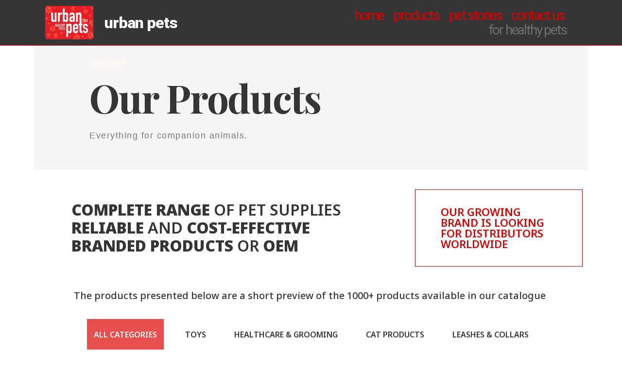

--- FILE ---
content_type: text/html; charset=UTF-8
request_url: https://www.urbanpets.fr/pet-products/
body_size: 19907
content:
<!doctype html>
<html lang="en-US">
<head>
	<meta charset="UTF-8">
		<meta name="viewport" content="width=device-width, initial-scale=1">
	<link rel="profile" href="https://gmpg.org/xfn/11">
	<meta name='robots' content='index, follow, max-image-preview:large, max-snippet:-1, max-video-preview:-1' />

	<!-- This site is optimized with the Yoast SEO plugin v21.1 - https://yoast.com/wordpress/plugins/seo/ -->
	<title>Pet Products | Urban Pets</title>
	<link rel="canonical" href="https://www.urbanpets.fr/pet-products/" />
	<meta property="og:locale" content="en_US" />
	<meta property="og:type" content="article" />
	<meta property="og:title" content="Pet Products | Urban Pets" />
	<meta property="og:description" content="Back to all Our Products Everything for companion animals. Complete Range of Pet Supplies Reliable and Cost-effective Branded Products or oem Our Growing brand is Looking for Distributors Worldwide The products presented below are a short preview of the 1000+ products available in our catalogue&nbsp; All Categories Toys Healthcare &#038; Grooming Cat Products Leashes &#038; [&hellip;]" />
	<meta property="og:url" content="https://www.urbanpets.fr/pet-products/" />
	<meta property="og:site_name" content="Urban Pets" />
	<meta property="article:modified_time" content="2023-03-12T21:06:58+00:00" />
	<meta name="twitter:card" content="summary_large_image" />
	<meta name="twitter:label1" content="Est. reading time" />
	<meta name="twitter:data1" content="1 minute" />
	<script type="application/ld+json" class="yoast-schema-graph">{"@context":"https://schema.org","@graph":[{"@type":"WebPage","@id":"https://www.urbanpets.fr/pet-products/","url":"https://www.urbanpets.fr/pet-products/","name":"Pet Products | Urban Pets","isPartOf":{"@id":"https://www.urbanpets.fr/#website"},"datePublished":"2023-02-18T14:44:35+00:00","dateModified":"2023-03-12T21:06:58+00:00","breadcrumb":{"@id":"https://www.urbanpets.fr/pet-products/#breadcrumb"},"inLanguage":"en-US","potentialAction":[{"@type":"ReadAction","target":["https://www.urbanpets.fr/pet-products/"]}]},{"@type":"BreadcrumbList","@id":"https://www.urbanpets.fr/pet-products/#breadcrumb","itemListElement":[{"@type":"ListItem","position":1,"name":"Home","item":"https://www.urbanpets.fr/"},{"@type":"ListItem","position":2,"name":"Pet Products"}]},{"@type":"WebSite","@id":"https://www.urbanpets.fr/#website","url":"https://www.urbanpets.fr/","name":"Urban Pets","description":"","potentialAction":[{"@type":"SearchAction","target":{"@type":"EntryPoint","urlTemplate":"https://www.urbanpets.fr/?s={search_term_string}"},"query-input":"required name=search_term_string"}],"inLanguage":"en-US"}]}</script>
	<!-- / Yoast SEO plugin. -->


<link rel="alternate" type="application/rss+xml" title="Urban Pets &raquo; Feed" href="https://www.urbanpets.fr/feed/" />
<link rel="alternate" type="application/rss+xml" title="Urban Pets &raquo; Comments Feed" href="https://www.urbanpets.fr/comments/feed/" />
<link rel="alternate" title="oEmbed (JSON)" type="application/json+oembed" href="https://www.urbanpets.fr/wp-json/oembed/1.0/embed?url=https%3A%2F%2Fwww.urbanpets.fr%2Fpet-products%2F" />
<link rel="alternate" title="oEmbed (XML)" type="text/xml+oembed" href="https://www.urbanpets.fr/wp-json/oembed/1.0/embed?url=https%3A%2F%2Fwww.urbanpets.fr%2Fpet-products%2F&#038;format=xml" />
<style id='wp-img-auto-sizes-contain-inline-css'>
img:is([sizes=auto i],[sizes^="auto," i]){contain-intrinsic-size:3000px 1500px}
/*# sourceURL=wp-img-auto-sizes-contain-inline-css */
</style>
<link rel='stylesheet' id='hello-elementor-theme-style-css' href='https://www.urbanpets.fr/wp-content/themes/hello-elementor/theme.min.css?ver=2.6.1' media='all' />
<link rel='stylesheet' id='jet-menu-hello-css' href='https://www.urbanpets.fr/wp-content/plugins/jet-menu/integration/themes/hello-elementor/assets/css/style.css?ver=2.4.0' media='all' />
<link rel='stylesheet' id='sbi_styles-css' href='https://www.urbanpets.fr/wp-content/plugins/instagram-feed/css/sbi-styles.min.css?ver=6.2.1' media='all' />
<style id='wp-emoji-styles-inline-css'>

	img.wp-smiley, img.emoji {
		display: inline !important;
		border: none !important;
		box-shadow: none !important;
		height: 1em !important;
		width: 1em !important;
		margin: 0 0.07em !important;
		vertical-align: -0.1em !important;
		background: none !important;
		padding: 0 !important;
	}
/*# sourceURL=wp-emoji-styles-inline-css */
</style>
<link rel='stylesheet' id='wp-block-library-css' href='https://www.urbanpets.fr/wp-includes/css/dist/block-library/style.min.css?ver=6.9' media='all' />
<style id='global-styles-inline-css'>
:root{--wp--preset--aspect-ratio--square: 1;--wp--preset--aspect-ratio--4-3: 4/3;--wp--preset--aspect-ratio--3-4: 3/4;--wp--preset--aspect-ratio--3-2: 3/2;--wp--preset--aspect-ratio--2-3: 2/3;--wp--preset--aspect-ratio--16-9: 16/9;--wp--preset--aspect-ratio--9-16: 9/16;--wp--preset--color--black: #000000;--wp--preset--color--cyan-bluish-gray: #abb8c3;--wp--preset--color--white: #ffffff;--wp--preset--color--pale-pink: #f78da7;--wp--preset--color--vivid-red: #cf2e2e;--wp--preset--color--luminous-vivid-orange: #ff6900;--wp--preset--color--luminous-vivid-amber: #fcb900;--wp--preset--color--light-green-cyan: #7bdcb5;--wp--preset--color--vivid-green-cyan: #00d084;--wp--preset--color--pale-cyan-blue: #8ed1fc;--wp--preset--color--vivid-cyan-blue: #0693e3;--wp--preset--color--vivid-purple: #9b51e0;--wp--preset--gradient--vivid-cyan-blue-to-vivid-purple: linear-gradient(135deg,rgb(6,147,227) 0%,rgb(155,81,224) 100%);--wp--preset--gradient--light-green-cyan-to-vivid-green-cyan: linear-gradient(135deg,rgb(122,220,180) 0%,rgb(0,208,130) 100%);--wp--preset--gradient--luminous-vivid-amber-to-luminous-vivid-orange: linear-gradient(135deg,rgb(252,185,0) 0%,rgb(255,105,0) 100%);--wp--preset--gradient--luminous-vivid-orange-to-vivid-red: linear-gradient(135deg,rgb(255,105,0) 0%,rgb(207,46,46) 100%);--wp--preset--gradient--very-light-gray-to-cyan-bluish-gray: linear-gradient(135deg,rgb(238,238,238) 0%,rgb(169,184,195) 100%);--wp--preset--gradient--cool-to-warm-spectrum: linear-gradient(135deg,rgb(74,234,220) 0%,rgb(151,120,209) 20%,rgb(207,42,186) 40%,rgb(238,44,130) 60%,rgb(251,105,98) 80%,rgb(254,248,76) 100%);--wp--preset--gradient--blush-light-purple: linear-gradient(135deg,rgb(255,206,236) 0%,rgb(152,150,240) 100%);--wp--preset--gradient--blush-bordeaux: linear-gradient(135deg,rgb(254,205,165) 0%,rgb(254,45,45) 50%,rgb(107,0,62) 100%);--wp--preset--gradient--luminous-dusk: linear-gradient(135deg,rgb(255,203,112) 0%,rgb(199,81,192) 50%,rgb(65,88,208) 100%);--wp--preset--gradient--pale-ocean: linear-gradient(135deg,rgb(255,245,203) 0%,rgb(182,227,212) 50%,rgb(51,167,181) 100%);--wp--preset--gradient--electric-grass: linear-gradient(135deg,rgb(202,248,128) 0%,rgb(113,206,126) 100%);--wp--preset--gradient--midnight: linear-gradient(135deg,rgb(2,3,129) 0%,rgb(40,116,252) 100%);--wp--preset--font-size--small: 13px;--wp--preset--font-size--medium: 20px;--wp--preset--font-size--large: 36px;--wp--preset--font-size--x-large: 42px;--wp--preset--spacing--20: 0.44rem;--wp--preset--spacing--30: 0.67rem;--wp--preset--spacing--40: 1rem;--wp--preset--spacing--50: 1.5rem;--wp--preset--spacing--60: 2.25rem;--wp--preset--spacing--70: 3.38rem;--wp--preset--spacing--80: 5.06rem;--wp--preset--shadow--natural: 6px 6px 9px rgba(0, 0, 0, 0.2);--wp--preset--shadow--deep: 12px 12px 50px rgba(0, 0, 0, 0.4);--wp--preset--shadow--sharp: 6px 6px 0px rgba(0, 0, 0, 0.2);--wp--preset--shadow--outlined: 6px 6px 0px -3px rgb(255, 255, 255), 6px 6px rgb(0, 0, 0);--wp--preset--shadow--crisp: 6px 6px 0px rgb(0, 0, 0);}:where(.is-layout-flex){gap: 0.5em;}:where(.is-layout-grid){gap: 0.5em;}body .is-layout-flex{display: flex;}.is-layout-flex{flex-wrap: wrap;align-items: center;}.is-layout-flex > :is(*, div){margin: 0;}body .is-layout-grid{display: grid;}.is-layout-grid > :is(*, div){margin: 0;}:where(.wp-block-columns.is-layout-flex){gap: 2em;}:where(.wp-block-columns.is-layout-grid){gap: 2em;}:where(.wp-block-post-template.is-layout-flex){gap: 1.25em;}:where(.wp-block-post-template.is-layout-grid){gap: 1.25em;}.has-black-color{color: var(--wp--preset--color--black) !important;}.has-cyan-bluish-gray-color{color: var(--wp--preset--color--cyan-bluish-gray) !important;}.has-white-color{color: var(--wp--preset--color--white) !important;}.has-pale-pink-color{color: var(--wp--preset--color--pale-pink) !important;}.has-vivid-red-color{color: var(--wp--preset--color--vivid-red) !important;}.has-luminous-vivid-orange-color{color: var(--wp--preset--color--luminous-vivid-orange) !important;}.has-luminous-vivid-amber-color{color: var(--wp--preset--color--luminous-vivid-amber) !important;}.has-light-green-cyan-color{color: var(--wp--preset--color--light-green-cyan) !important;}.has-vivid-green-cyan-color{color: var(--wp--preset--color--vivid-green-cyan) !important;}.has-pale-cyan-blue-color{color: var(--wp--preset--color--pale-cyan-blue) !important;}.has-vivid-cyan-blue-color{color: var(--wp--preset--color--vivid-cyan-blue) !important;}.has-vivid-purple-color{color: var(--wp--preset--color--vivid-purple) !important;}.has-black-background-color{background-color: var(--wp--preset--color--black) !important;}.has-cyan-bluish-gray-background-color{background-color: var(--wp--preset--color--cyan-bluish-gray) !important;}.has-white-background-color{background-color: var(--wp--preset--color--white) !important;}.has-pale-pink-background-color{background-color: var(--wp--preset--color--pale-pink) !important;}.has-vivid-red-background-color{background-color: var(--wp--preset--color--vivid-red) !important;}.has-luminous-vivid-orange-background-color{background-color: var(--wp--preset--color--luminous-vivid-orange) !important;}.has-luminous-vivid-amber-background-color{background-color: var(--wp--preset--color--luminous-vivid-amber) !important;}.has-light-green-cyan-background-color{background-color: var(--wp--preset--color--light-green-cyan) !important;}.has-vivid-green-cyan-background-color{background-color: var(--wp--preset--color--vivid-green-cyan) !important;}.has-pale-cyan-blue-background-color{background-color: var(--wp--preset--color--pale-cyan-blue) !important;}.has-vivid-cyan-blue-background-color{background-color: var(--wp--preset--color--vivid-cyan-blue) !important;}.has-vivid-purple-background-color{background-color: var(--wp--preset--color--vivid-purple) !important;}.has-black-border-color{border-color: var(--wp--preset--color--black) !important;}.has-cyan-bluish-gray-border-color{border-color: var(--wp--preset--color--cyan-bluish-gray) !important;}.has-white-border-color{border-color: var(--wp--preset--color--white) !important;}.has-pale-pink-border-color{border-color: var(--wp--preset--color--pale-pink) !important;}.has-vivid-red-border-color{border-color: var(--wp--preset--color--vivid-red) !important;}.has-luminous-vivid-orange-border-color{border-color: var(--wp--preset--color--luminous-vivid-orange) !important;}.has-luminous-vivid-amber-border-color{border-color: var(--wp--preset--color--luminous-vivid-amber) !important;}.has-light-green-cyan-border-color{border-color: var(--wp--preset--color--light-green-cyan) !important;}.has-vivid-green-cyan-border-color{border-color: var(--wp--preset--color--vivid-green-cyan) !important;}.has-pale-cyan-blue-border-color{border-color: var(--wp--preset--color--pale-cyan-blue) !important;}.has-vivid-cyan-blue-border-color{border-color: var(--wp--preset--color--vivid-cyan-blue) !important;}.has-vivid-purple-border-color{border-color: var(--wp--preset--color--vivid-purple) !important;}.has-vivid-cyan-blue-to-vivid-purple-gradient-background{background: var(--wp--preset--gradient--vivid-cyan-blue-to-vivid-purple) !important;}.has-light-green-cyan-to-vivid-green-cyan-gradient-background{background: var(--wp--preset--gradient--light-green-cyan-to-vivid-green-cyan) !important;}.has-luminous-vivid-amber-to-luminous-vivid-orange-gradient-background{background: var(--wp--preset--gradient--luminous-vivid-amber-to-luminous-vivid-orange) !important;}.has-luminous-vivid-orange-to-vivid-red-gradient-background{background: var(--wp--preset--gradient--luminous-vivid-orange-to-vivid-red) !important;}.has-very-light-gray-to-cyan-bluish-gray-gradient-background{background: var(--wp--preset--gradient--very-light-gray-to-cyan-bluish-gray) !important;}.has-cool-to-warm-spectrum-gradient-background{background: var(--wp--preset--gradient--cool-to-warm-spectrum) !important;}.has-blush-light-purple-gradient-background{background: var(--wp--preset--gradient--blush-light-purple) !important;}.has-blush-bordeaux-gradient-background{background: var(--wp--preset--gradient--blush-bordeaux) !important;}.has-luminous-dusk-gradient-background{background: var(--wp--preset--gradient--luminous-dusk) !important;}.has-pale-ocean-gradient-background{background: var(--wp--preset--gradient--pale-ocean) !important;}.has-electric-grass-gradient-background{background: var(--wp--preset--gradient--electric-grass) !important;}.has-midnight-gradient-background{background: var(--wp--preset--gradient--midnight) !important;}.has-small-font-size{font-size: var(--wp--preset--font-size--small) !important;}.has-medium-font-size{font-size: var(--wp--preset--font-size--medium) !important;}.has-large-font-size{font-size: var(--wp--preset--font-size--large) !important;}.has-x-large-font-size{font-size: var(--wp--preset--font-size--x-large) !important;}
/*# sourceURL=global-styles-inline-css */
</style>

<style id='classic-theme-styles-inline-css'>
/*! This file is auto-generated */
.wp-block-button__link{color:#fff;background-color:#32373c;border-radius:9999px;box-shadow:none;text-decoration:none;padding:calc(.667em + 2px) calc(1.333em + 2px);font-size:1.125em}.wp-block-file__button{background:#32373c;color:#fff;text-decoration:none}
/*# sourceURL=/wp-includes/css/classic-themes.min.css */
</style>
<link rel='stylesheet' id='jet-engine-frontend-css' href='https://www.urbanpets.fr/wp-content/plugins/jet-engine/assets/css/frontend.css?ver=3.2.5' media='all' />
<link rel='stylesheet' id='hello-elementor-css' href='https://www.urbanpets.fr/wp-content/themes/hello-elementor/style.min.css?ver=2.6.1' media='all' />
<link rel='stylesheet' id='elementor-frontend-css' href='https://www.urbanpets.fr/wp-content/plugins/elementor/assets/css/frontend-lite.min.css?ver=3.16.3' media='all' />
<link rel='stylesheet' id='elementor-post-5-css' href='https://www.urbanpets.fr/wp-content/uploads/elementor/css/post-5.css?ver=1694856794' media='all' />
<link rel='stylesheet' id='font-awesome-all-css' href='https://www.urbanpets.fr/wp-content/plugins/jet-menu/assets/public/lib/font-awesome/css/all.min.css?ver=5.12.0' media='all' />
<link rel='stylesheet' id='font-awesome-v4-shims-css' href='https://www.urbanpets.fr/wp-content/plugins/jet-menu/assets/public/lib/font-awesome/css/v4-shims.min.css?ver=5.12.0' media='all' />
<link rel='stylesheet' id='jet-menu-public-styles-css' href='https://www.urbanpets.fr/wp-content/plugins/jet-menu/assets/public/css/public.css?ver=2.4.0' media='all' />
<link rel='stylesheet' id='jet-popup-frontend-css' href='https://www.urbanpets.fr/wp-content/plugins/jet-popup/assets/css/jet-popup-frontend.css?ver=2.0.1' media='all' />
<link rel='stylesheet' id='jet-elements-css' href='https://www.urbanpets.fr/wp-content/plugins/jet-elements/assets/css/jet-elements.css?ver=2.6.12.1' media='all' />
<link rel='stylesheet' id='jet-elements-skin-css' href='https://www.urbanpets.fr/wp-content/plugins/jet-elements/assets/css/jet-elements-skin.css?ver=2.6.12.1' media='all' />
<link rel='stylesheet' id='elementor-icons-css' href='https://www.urbanpets.fr/wp-content/plugins/elementor/assets/lib/eicons/css/elementor-icons.min.css?ver=5.23.0' media='all' />
<link rel='stylesheet' id='swiper-css' href='https://www.urbanpets.fr/wp-content/plugins/elementor/assets/lib/swiper/css/swiper.min.css?ver=5.3.6' media='all' />
<link rel='stylesheet' id='elementor-pro-css' href='https://www.urbanpets.fr/wp-content/plugins/elementor-pro/assets/css/frontend-lite.min.css?ver=3.16.1' media='all' />
<link rel='stylesheet' id='jet-tabs-frontend-css' href='https://www.urbanpets.fr/wp-content/plugins/jet-tabs/assets/css/jet-tabs-frontend.css?ver=2.1.24' media='all' />
<link rel='stylesheet' id='elementor-global-css' href='https://www.urbanpets.fr/wp-content/uploads/elementor/css/global.css?ver=1694856795' media='all' />
<link rel='stylesheet' id='elementor-post-648-css' href='https://www.urbanpets.fr/wp-content/uploads/elementor/css/post-648.css?ver=1694948616' media='all' />
<link rel='stylesheet' id='elementor-post-27-css' href='https://www.urbanpets.fr/wp-content/uploads/elementor/css/post-27.css?ver=1694856795' media='all' />
<link rel='stylesheet' id='elementor-post-75-css' href='https://www.urbanpets.fr/wp-content/uploads/elementor/css/post-75.css?ver=1694856795' media='all' />
<link rel='stylesheet' id='google-fonts-1-css' href='https://fonts.googleapis.com/css?family=Roboto%3A100%2C100italic%2C200%2C200italic%2C300%2C300italic%2C400%2C400italic%2C500%2C500italic%2C600%2C600italic%2C700%2C700italic%2C800%2C800italic%2C900%2C900italic%7CRoboto+Slab%3A100%2C100italic%2C200%2C200italic%2C300%2C300italic%2C400%2C400italic%2C500%2C500italic%2C600%2C600italic%2C700%2C700italic%2C800%2C800italic%2C900%2C900italic%7CPlayfair+Display%3A100%2C100italic%2C200%2C200italic%2C300%2C300italic%2C400%2C400italic%2C500%2C500italic%2C600%2C600italic%2C700%2C700italic%2C800%2C800italic%2C900%2C900italic%7CNoto+Sans%3A100%2C100italic%2C200%2C200italic%2C300%2C300italic%2C400%2C400italic%2C500%2C500italic%2C600%2C600italic%2C700%2C700italic%2C800%2C800italic%2C900%2C900italic&#038;display=swap&#038;ver=6.9' media='all' />
<link rel='stylesheet' id='elementor-icons-shared-0-css' href='https://www.urbanpets.fr/wp-content/plugins/elementor/assets/lib/font-awesome/css/fontawesome.min.css?ver=5.15.3' media='all' />
<link rel='stylesheet' id='elementor-icons-fa-solid-css' href='https://www.urbanpets.fr/wp-content/plugins/elementor/assets/lib/font-awesome/css/solid.min.css?ver=5.15.3' media='all' />
<link rel='stylesheet' id='elementor-icons-fa-brands-css' href='https://www.urbanpets.fr/wp-content/plugins/elementor/assets/lib/font-awesome/css/brands.min.css?ver=5.15.3' media='all' />
<link rel="preconnect" href="https://fonts.gstatic.com/" crossorigin><script src="https://www.urbanpets.fr/wp-includes/js/jquery/jquery.min.js?ver=3.7.1" id="jquery-core-js"></script>
<script src="https://www.urbanpets.fr/wp-includes/js/jquery/jquery-migrate.min.js?ver=3.4.1" id="jquery-migrate-js"></script>
<link rel="https://api.w.org/" href="https://www.urbanpets.fr/wp-json/" /><link rel="alternate" title="JSON" type="application/json" href="https://www.urbanpets.fr/wp-json/wp/v2/pages/648" /><link rel="EditURI" type="application/rsd+xml" title="RSD" href="https://www.urbanpets.fr/xmlrpc.php?rsd" />
<meta name="generator" content="WordPress 6.9" />
<link rel='shortlink' href='https://www.urbanpets.fr/?p=648' />
<!-- Google tag (gtag.js) -->
<script async src="https://www.googletagmanager.com/gtag/js?id=G-34B6VH9EZT"></script>
<script>
  window.dataLayer = window.dataLayer || [];
  function gtag(){dataLayer.push(arguments);}
  gtag('js', new Date());

  gtag('config', 'G-34B6VH9EZT');
</script><meta name="generator" content="Elementor 3.16.3; features: e_dom_optimization, e_optimized_assets_loading, e_optimized_css_loading, additional_custom_breakpoints; settings: css_print_method-external, google_font-enabled, font_display-swap">
<link rel="icon" href="https://www.urbanpets.fr/wp-content/uploads/2022/12/cropped-Urban-Pets-Logo-Square-32x32.png" sizes="32x32" />
<link rel="icon" href="https://www.urbanpets.fr/wp-content/uploads/2022/12/cropped-Urban-Pets-Logo-Square-192x192.png" sizes="192x192" />
<link rel="apple-touch-icon" href="https://www.urbanpets.fr/wp-content/uploads/2022/12/cropped-Urban-Pets-Logo-Square-180x180.png" />
<meta name="msapplication-TileImage" content="https://www.urbanpets.fr/wp-content/uploads/2022/12/cropped-Urban-Pets-Logo-Square-270x270.png" />
<link rel='stylesheet' id='elementor-gallery-css' href='https://www.urbanpets.fr/wp-content/plugins/elementor/assets/lib/e-gallery/css/e-gallery.min.css?ver=1.2.0' media='all' />
</head>
<body class="wp-singular page-template-default page page-id-648 wp-theme-hello-elementor jet-desktop-menu-active elementor-default elementor-kit-5 elementor-page elementor-page-648">


<a class="skip-link screen-reader-text" href="#content">
	Skip to content</a>

		<div data-elementor-type="header" data-elementor-id="27" class="elementor elementor-27 elementor-location-header" data-elementor-post-type="elementor_library">
								<section class="elementor-section elementor-top-section elementor-element elementor-element-749217ae elementor-section-height-min-height elementor-section-content-middle elementor-section-items-stretch elementor-section-full_width elementor-section-height-default" data-id="749217ae" data-element_type="section" data-settings="{&quot;jet_parallax_layout_list&quot;:[],&quot;background_background&quot;:&quot;classic&quot;}">
						<div class="elementor-container elementor-column-gap-no">
					<div class="elementor-column elementor-col-50 elementor-top-column elementor-element elementor-element-5bcffc1e" data-id="5bcffc1e" data-element_type="column">
			<div class="elementor-widget-wrap elementor-element-populated">
								<div class="elementor-element elementor-element-1c748a91 elementor-widget__width-auto elementor-widget-mobile__width-auto elementor-widget elementor-widget-image" data-id="1c748a91" data-element_type="widget" data-widget_type="image.default">
				<div class="elementor-widget-container">
			<style>/*! elementor - v3.16.0 - 14-09-2023 */
.elementor-widget-image{text-align:center}.elementor-widget-image a{display:inline-block}.elementor-widget-image a img[src$=".svg"]{width:48px}.elementor-widget-image img{vertical-align:middle;display:inline-block}</style>													<a href="https://www.urbanpets.fr">
							<img src="https://www.urbanpets.fr/wp-content/uploads/elementor/thumbs/Urban-Pets-Logo-Red-Clear-pzvs7jcn5fajlt6zbre2jqxdx6wuz67sye653y2n7k.png" title="Urban-Pets-Logo-Red-Clear" alt="Urban-Pets-Logo-Red-Clear" loading="lazy" />								</a>
															</div>
				</div>
				<div class="elementor-element elementor-element-4a2c175 elementor-widget__width-auto elementor-widget-mobile__width-auto elementor-widget elementor-widget-heading" data-id="4a2c175" data-element_type="widget" data-widget_type="heading.default">
				<div class="elementor-widget-container">
			<style>/*! elementor - v3.16.0 - 14-09-2023 */
.elementor-heading-title{padding:0;margin:0;line-height:1}.elementor-widget-heading .elementor-heading-title[class*=elementor-size-]>a{color:inherit;font-size:inherit;line-height:inherit}.elementor-widget-heading .elementor-heading-title.elementor-size-small{font-size:15px}.elementor-widget-heading .elementor-heading-title.elementor-size-medium{font-size:19px}.elementor-widget-heading .elementor-heading-title.elementor-size-large{font-size:29px}.elementor-widget-heading .elementor-heading-title.elementor-size-xl{font-size:39px}.elementor-widget-heading .elementor-heading-title.elementor-size-xxl{font-size:59px}</style><h2 class="elementor-heading-title elementor-size-default">urban pets</h2>		</div>
				</div>
					</div>
		</div>
				<div class="elementor-column elementor-col-50 elementor-top-column elementor-element elementor-element-41b9217" data-id="41b9217" data-element_type="column">
			<div class="elementor-widget-wrap elementor-element-populated">
								<div class="elementor-element elementor-element-4f02fa6 elementor-widget__width-auto e-transform elementor-widget elementor-widget-heading" data-id="4f02fa6" data-element_type="widget" data-settings="{&quot;_transform_translateY_effect_hover&quot;:{&quot;unit&quot;:&quot;px&quot;,&quot;size&quot;:5,&quot;sizes&quot;:[]},&quot;_transform_translateX_effect_hover&quot;:{&quot;unit&quot;:&quot;px&quot;,&quot;size&quot;:&quot;&quot;,&quot;sizes&quot;:[]},&quot;_transform_translateX_effect_hover_tablet&quot;:{&quot;unit&quot;:&quot;px&quot;,&quot;size&quot;:&quot;&quot;,&quot;sizes&quot;:[]},&quot;_transform_translateX_effect_hover_mobile&quot;:{&quot;unit&quot;:&quot;px&quot;,&quot;size&quot;:&quot;&quot;,&quot;sizes&quot;:[]},&quot;_transform_translateY_effect_hover_tablet&quot;:{&quot;unit&quot;:&quot;px&quot;,&quot;size&quot;:&quot;&quot;,&quot;sizes&quot;:[]},&quot;_transform_translateY_effect_hover_mobile&quot;:{&quot;unit&quot;:&quot;px&quot;,&quot;size&quot;:&quot;&quot;,&quot;sizes&quot;:[]}}" data-widget_type="heading.default">
				<div class="elementor-widget-container">
			<span class="elementor-heading-title elementor-size-default"><a href="/">home</a></span>		</div>
				</div>
				<div class="elementor-element elementor-element-b377d88 elementor-widget__width-auto e-transform elementor-widget elementor-widget-heading" data-id="b377d88" data-element_type="widget" data-settings="{&quot;_transform_translateY_effect_hover&quot;:{&quot;unit&quot;:&quot;px&quot;,&quot;size&quot;:5,&quot;sizes&quot;:[]},&quot;_transform_translateX_effect_hover&quot;:{&quot;unit&quot;:&quot;px&quot;,&quot;size&quot;:&quot;&quot;,&quot;sizes&quot;:[]},&quot;_transform_translateX_effect_hover_tablet&quot;:{&quot;unit&quot;:&quot;px&quot;,&quot;size&quot;:&quot;&quot;,&quot;sizes&quot;:[]},&quot;_transform_translateX_effect_hover_mobile&quot;:{&quot;unit&quot;:&quot;px&quot;,&quot;size&quot;:&quot;&quot;,&quot;sizes&quot;:[]},&quot;_transform_translateY_effect_hover_tablet&quot;:{&quot;unit&quot;:&quot;px&quot;,&quot;size&quot;:&quot;&quot;,&quot;sizes&quot;:[]},&quot;_transform_translateY_effect_hover_mobile&quot;:{&quot;unit&quot;:&quot;px&quot;,&quot;size&quot;:&quot;&quot;,&quot;sizes&quot;:[]}}" data-widget_type="heading.default">
				<div class="elementor-widget-container">
			<span class="elementor-heading-title elementor-size-default"><a href="/pet-products/">products</a></span>		</div>
				</div>
				<div class="elementor-element elementor-element-cb77880 elementor-widget__width-auto e-transform elementor-widget elementor-widget-heading" data-id="cb77880" data-element_type="widget" data-settings="{&quot;_transform_translateY_effect_hover&quot;:{&quot;unit&quot;:&quot;px&quot;,&quot;size&quot;:5,&quot;sizes&quot;:[]},&quot;_transform_translateX_effect_hover&quot;:{&quot;unit&quot;:&quot;px&quot;,&quot;size&quot;:&quot;&quot;,&quot;sizes&quot;:[]},&quot;_transform_translateX_effect_hover_tablet&quot;:{&quot;unit&quot;:&quot;px&quot;,&quot;size&quot;:&quot;&quot;,&quot;sizes&quot;:[]},&quot;_transform_translateX_effect_hover_mobile&quot;:{&quot;unit&quot;:&quot;px&quot;,&quot;size&quot;:&quot;&quot;,&quot;sizes&quot;:[]},&quot;_transform_translateY_effect_hover_tablet&quot;:{&quot;unit&quot;:&quot;px&quot;,&quot;size&quot;:&quot;&quot;,&quot;sizes&quot;:[]},&quot;_transform_translateY_effect_hover_mobile&quot;:{&quot;unit&quot;:&quot;px&quot;,&quot;size&quot;:&quot;&quot;,&quot;sizes&quot;:[]}}" data-widget_type="heading.default">
				<div class="elementor-widget-container">
			<span class="elementor-heading-title elementor-size-default"><a href="/pet-stories/">pet stories</a></span>		</div>
				</div>
				<div class="elementor-element elementor-element-d2123f6 elementor-widget__width-auto e-transform elementor-widget elementor-widget-heading" data-id="d2123f6" data-element_type="widget" data-settings="{&quot;_transform_translateY_effect_hover&quot;:{&quot;unit&quot;:&quot;px&quot;,&quot;size&quot;:5,&quot;sizes&quot;:[]},&quot;_transform_translateX_effect_hover&quot;:{&quot;unit&quot;:&quot;px&quot;,&quot;size&quot;:&quot;&quot;,&quot;sizes&quot;:[]},&quot;_transform_translateX_effect_hover_tablet&quot;:{&quot;unit&quot;:&quot;px&quot;,&quot;size&quot;:&quot;&quot;,&quot;sizes&quot;:[]},&quot;_transform_translateX_effect_hover_mobile&quot;:{&quot;unit&quot;:&quot;px&quot;,&quot;size&quot;:&quot;&quot;,&quot;sizes&quot;:[]},&quot;_transform_translateY_effect_hover_tablet&quot;:{&quot;unit&quot;:&quot;px&quot;,&quot;size&quot;:&quot;&quot;,&quot;sizes&quot;:[]},&quot;_transform_translateY_effect_hover_mobile&quot;:{&quot;unit&quot;:&quot;px&quot;,&quot;size&quot;:&quot;&quot;,&quot;sizes&quot;:[]}}" data-widget_type="heading.default">
				<div class="elementor-widget-container">
			<span class="elementor-heading-title elementor-size-default"><a href="/contact/">contact us</a></span>		</div>
				</div>
				<div class="elementor-element elementor-element-dca16ec elementor-widget__width-auto elementor-hidden-mobile elementor-widget elementor-widget-heading" data-id="dca16ec" data-element_type="widget" data-widget_type="heading.default">
				<div class="elementor-widget-container">
			<h2 class="elementor-heading-title elementor-size-default">for healthy pets</h2>		</div>
				</div>
					</div>
		</div>
							</div>
		</section>
						</div>
		
<main id="content" class="site-main post-648 page type-page status-publish hentry" role="main">
		<div class="page-content">
				<div data-elementor-type="wp-page" data-elementor-id="648" class="elementor elementor-648" data-elementor-post-type="page">
									<section class="elementor-section elementor-top-section elementor-element elementor-element-f372ee2 elementor-section-boxed elementor-section-height-default elementor-section-height-default" data-id="f372ee2" data-element_type="section" data-settings="{&quot;jet_parallax_layout_list&quot;:[],&quot;background_background&quot;:&quot;classic&quot;}">
						<div class="elementor-container elementor-column-gap-default">
					<div class="elementor-column elementor-col-100 elementor-top-column elementor-element elementor-element-7baf270" data-id="7baf270" data-element_type="column" data-settings="{&quot;background_background&quot;:&quot;classic&quot;}">
			<div class="elementor-widget-wrap elementor-element-populated">
								<div class="elementor-element elementor-element-d4aad6b elementor-hidden-mobile elementor-widget elementor-widget-button" data-id="d4aad6b" data-element_type="widget" data-widget_type="button.default">
				<div class="elementor-widget-container">
					<div class="elementor-button-wrapper">
			<a class="elementor-button elementor-button-link elementor-size-sm" href="#">
						<span class="elementor-button-content-wrapper">
						<span class="elementor-button-text">Back to all</span>
		</span>
					</a>
		</div>
				</div>
				</div>
				<div class="elementor-element elementor-element-9b70506 elementor-widget elementor-widget-heading" data-id="9b70506" data-element_type="widget" data-widget_type="heading.default">
				<div class="elementor-widget-container">
			<h2 class="elementor-heading-title elementor-size-default">Our Products</h2>		</div>
				</div>
				<div class="elementor-element elementor-element-75dd407 elementor-widget elementor-widget-text-editor" data-id="75dd407" data-element_type="widget" data-widget_type="text-editor.default">
				<div class="elementor-widget-container">
			<style>/*! elementor - v3.16.0 - 14-09-2023 */
.elementor-widget-text-editor.elementor-drop-cap-view-stacked .elementor-drop-cap{background-color:#69727d;color:#fff}.elementor-widget-text-editor.elementor-drop-cap-view-framed .elementor-drop-cap{color:#69727d;border:3px solid;background-color:transparent}.elementor-widget-text-editor:not(.elementor-drop-cap-view-default) .elementor-drop-cap{margin-top:8px}.elementor-widget-text-editor:not(.elementor-drop-cap-view-default) .elementor-drop-cap-letter{width:1em;height:1em}.elementor-widget-text-editor .elementor-drop-cap{float:left;text-align:center;line-height:1;font-size:50px}.elementor-widget-text-editor .elementor-drop-cap-letter{display:inline-block}</style>				<p>Everything for companion animals.</p>						</div>
				</div>
					</div>
		</div>
							</div>
		</section>
				<section class="elementor-section elementor-top-section elementor-element elementor-element-c60390f elementor-section-boxed elementor-section-height-default elementor-section-height-default" data-id="c60390f" data-element_type="section" data-settings="{&quot;jet_parallax_layout_list&quot;:[]}">
						<div class="elementor-container elementor-column-gap-default">
					<div class="elementor-column elementor-col-50 elementor-top-column elementor-element elementor-element-ee45b6c" data-id="ee45b6c" data-element_type="column">
			<div class="elementor-widget-wrap elementor-element-populated">
								<div class="elementor-element elementor-element-8a74f39 elementor-widget elementor-widget-heading" data-id="8a74f39" data-element_type="widget" data-widget_type="heading.default">
				<div class="elementor-widget-container">
			<h2 class="elementor-heading-title elementor-size-default"><strong>Complete Range</strong> of Pet Supplies</h2>		</div>
				</div>
				<div class="elementor-element elementor-element-00ec984 elementor-widget elementor-widget-heading" data-id="00ec984" data-element_type="widget" data-widget_type="heading.default">
				<div class="elementor-widget-container">
			<h2 class="elementor-heading-title elementor-size-default"><strong>Reliable</strong> and <strong>Cost-effective</strong></h2>		</div>
				</div>
				<div class="elementor-element elementor-element-15ff21a elementor-widget elementor-widget-heading" data-id="15ff21a" data-element_type="widget" data-widget_type="heading.default">
				<div class="elementor-widget-container">
			<h2 class="elementor-heading-title elementor-size-default"><strong>Branded Products</strong> or <strong>oem</strong></h2>		</div>
				</div>
					</div>
		</div>
				<div class="elementor-column elementor-col-50 elementor-top-column elementor-element elementor-element-ffbe9cc" data-id="ffbe9cc" data-element_type="column">
			<div class="elementor-widget-wrap elementor-element-populated">
								<div class="elementor-element elementor-element-00b1d30 elementor-widget elementor-widget-heading" data-id="00b1d30" data-element_type="widget" data-widget_type="heading.default">
				<div class="elementor-widget-container">
			<h2 class="elementor-heading-title elementor-size-default">Our Growing brand is Looking for Distributors Worldwide</h2>		</div>
				</div>
					</div>
		</div>
							</div>
		</section>
				<section class="elementor-section elementor-top-section elementor-element elementor-element-63416ee elementor-section-boxed elementor-section-height-default elementor-section-height-default" data-id="63416ee" data-element_type="section" data-settings="{&quot;jet_parallax_layout_list&quot;:[]}">
						<div class="elementor-container elementor-column-gap-default">
					<div class="elementor-column elementor-col-100 elementor-top-column elementor-element elementor-element-c8a117a" data-id="c8a117a" data-element_type="column">
			<div class="elementor-widget-wrap elementor-element-populated">
								<div class="elementor-element elementor-element-accaafb elementor-widget elementor-widget-text-editor" data-id="accaafb" data-element_type="widget" data-widget_type="text-editor.default">
				<div class="elementor-widget-container">
							<h5>The products presented below are a short preview of the 1000+ products available in our catalogue&nbsp;</h5>						</div>
				</div>
				<div class="elementor-element elementor-element-47f8c7d elementor-widget elementor-widget-gallery" data-id="47f8c7d" data-element_type="widget" data-settings="{&quot;gallery_layout&quot;:&quot;justified&quot;,&quot;image_hover_animation&quot;:&quot;grow&quot;,&quot;lazyload&quot;:&quot;yes&quot;,&quot;ideal_row_height&quot;:{&quot;unit&quot;:&quot;px&quot;,&quot;size&quot;:200,&quot;sizes&quot;:[]},&quot;ideal_row_height_tablet&quot;:{&quot;unit&quot;:&quot;px&quot;,&quot;size&quot;:150,&quot;sizes&quot;:[]},&quot;ideal_row_height_mobile&quot;:{&quot;unit&quot;:&quot;px&quot;,&quot;size&quot;:150,&quot;sizes&quot;:[]},&quot;gap&quot;:{&quot;unit&quot;:&quot;px&quot;,&quot;size&quot;:10,&quot;sizes&quot;:[]},&quot;gap_tablet&quot;:{&quot;unit&quot;:&quot;px&quot;,&quot;size&quot;:10,&quot;sizes&quot;:[]},&quot;gap_mobile&quot;:{&quot;unit&quot;:&quot;px&quot;,&quot;size&quot;:10,&quot;sizes&quot;:[]},&quot;link_to&quot;:&quot;file&quot;,&quot;show_all_galleries&quot;:&quot;yes&quot;,&quot;content_hover_animation&quot;:&quot;fade-in&quot;}" data-widget_type="gallery.default">
				<div class="elementor-widget-container">
			<link rel="stylesheet" href="https://www.urbanpets.fr/wp-content/plugins/elementor-pro/assets/css/widget-nav-menu.min.css"><style>/*! elementor-pro - v3.16.0 - 14-09-2023 */
.elementor-gallery__container{min-height:1px}.elementor-gallery-item{position:relative;overflow:hidden;display:block;text-decoration:none;border:solid var(--image-border-width) var(--image-border-color);border-radius:var(--image-border-radius)}.elementor-gallery-item__content,.elementor-gallery-item__overlay{height:100%;width:100%;position:absolute;top:0;left:0}.elementor-gallery-item__overlay{mix-blend-mode:var(--overlay-mix-blend-mode);transition-duration:var(--overlay-transition-duration);transition-property:mix-blend-mode,transform,opacity,background-color}.elementor-gallery-item__image.e-gallery-image{transition-duration:var(--image-transition-duration);transition-property:filter,transform}.elementor-gallery-item__content{display:flex;flex-direction:column;justify-content:var(--content-justify-content,center);align-items:center;text-align:var(--content-text-align);padding:var(--content-padding)}.elementor-gallery-item__content>div{transition-duration:var(--content-transition-duration)}.elementor-gallery-item__content.elementor-gallery--sequenced-animation>div:nth-child(2){transition-delay:calc(var(--content-transition-delay) / 3)}.elementor-gallery-item__content.elementor-gallery--sequenced-animation>div:nth-child(3){transition-delay:calc(var(--content-transition-delay) / 3 * 2)}.elementor-gallery-item__content.elementor-gallery--sequenced-animation>div:nth-child(4){transition-delay:calc(var(--content-transition-delay) / 3 * 3)}.elementor-gallery-item__description{color:var(--description-text-color,#fff);width:100%}.elementor-gallery-item__title{color:var(--title-text-color,#fff);font-weight:700;width:100%}.elementor-gallery__titles-container{display:flex;flex-wrap:wrap;justify-content:var(--titles-container-justify-content,center);margin-bottom:20px}.elementor-gallery__titles-container:not(.e--pointer-framed) .elementor-item:after,.elementor-gallery__titles-container:not(.e--pointer-framed) .elementor-item:before{background-color:var(--galleries-pointer-bg-color-hover)}.elementor-gallery__titles-container:not(.e--pointer-framed) .elementor-item.elementor-item-active:after,.elementor-gallery__titles-container:not(.e--pointer-framed) .elementor-item.elementor-item-active:before{background-color:var(--galleries-pointer-bg-color-active)}.elementor-gallery__titles-container.e--pointer-framed .elementor-item:before{border-color:var(--galleries-pointer-bg-color-hover);border-width:var(--galleries-pointer-border-width)}.elementor-gallery__titles-container.e--pointer-framed .elementor-item:after{border-color:var(--galleries-pointer-bg-color-hover)}.elementor-gallery__titles-container.e--pointer-framed .elementor-item.elementor-item-active:after,.elementor-gallery__titles-container.e--pointer-framed .elementor-item.elementor-item-active:before{border-color:var(--galleries-pointer-bg-color-active)}.elementor-gallery__titles-container.e--pointer-framed.e--animation-draw .elementor-item:before{border-left-width:var(--galleries-pointer-border-width);border-bottom-width:var(--galleries-pointer-border-width);border-right-width:0;border-top-width:0}.elementor-gallery__titles-container.e--pointer-framed.e--animation-draw .elementor-item:after{border-left-width:0;border-bottom-width:0;border-right-width:var(--galleries-pointer-border-width);border-top-width:var(--galleries-pointer-border-width)}.elementor-gallery__titles-container.e--pointer-framed.e--animation-corners .elementor-item:before{border-left-width:var(--galleries-pointer-border-width);border-bottom-width:0;border-right-width:0;border-top-width:var(--galleries-pointer-border-width)}.elementor-gallery__titles-container.e--pointer-framed.e--animation-corners .elementor-item:after{border-left-width:0;border-bottom-width:var(--galleries-pointer-border-width);border-right-width:var(--galleries-pointer-border-width);border-top-width:0}.elementor-gallery__titles-container .e--pointer-double-line .elementor-item:after,.elementor-gallery__titles-container .e--pointer-double-line .elementor-item:before,.elementor-gallery__titles-container .e--pointer-overline .elementor-item:before,.elementor-gallery__titles-container .e--pointer-underline .elementor-item:after{height:var(--galleries-pointer-border-width)}.elementor-gallery-title{--space-between:10px;cursor:pointer;color:#6d7882;font-weight:500;position:relative;padding:7px 14px;transition:all .3s}.elementor-gallery-title--active{color:#495157}.elementor-gallery-title:not(:last-child){margin-right:var(--space-between)}.elementor-gallery-item__title+.elementor-gallery-item__description{margin-top:var(--description-margin-top)}.e-gallery-item.elementor-gallery-item{transition-property:all}.e-gallery-item.elementor-animated-content .elementor-animated-item--enter-from-bottom,.e-gallery-item.elementor-animated-content .elementor-animated-item--enter-from-left,.e-gallery-item.elementor-animated-content .elementor-animated-item--enter-from-right,.e-gallery-item.elementor-animated-content .elementor-animated-item--enter-from-top,.e-gallery-item:focus .elementor-gallery__item-overlay-bg,.e-gallery-item:focus .elementor-gallery__item-overlay-content,.e-gallery-item:focus .elementor-gallery__item-overlay-content__description,.e-gallery-item:focus .elementor-gallery__item-overlay-content__title,.e-gallery-item:hover .elementor-gallery__item-overlay-bg,.e-gallery-item:hover .elementor-gallery__item-overlay-content,.e-gallery-item:hover .elementor-gallery__item-overlay-content__description,.e-gallery-item:hover .elementor-gallery__item-overlay-content__title{opacity:1}a.elementor-item.elementor-gallery-title{color:var(--galleries-title-color-normal)}a.elementor-item.elementor-gallery-title.elementor-item-active,a.elementor-item.elementor-gallery-title.highlighted,a.elementor-item.elementor-gallery-title:focus,a.elementor-item.elementor-gallery-title:hover{color:var(--galleries-title-color-hover)}a.elementor-item.elementor-gallery-title.elementor-item-active{color:var(--gallery-title-color-active)}.e-con-inner>.elementor-widget-gallery,.e-con>.elementor-widget-gallery{width:var(--container-widget-width);--flex-grow:var(--container-widget-flex-grow)}</style>			<div class="elementor-gallery__titles-container e--pointer-background e--animation-fade" aria-label="Gallery filter">
									<a class="elementor-item elementor-gallery-title" role="button" tabindex="0" data-gallery-index="all">
						All Categories					</a>
				
									<a class="elementor-item elementor-gallery-title" role="button" tabindex="0" data-gallery-index="0">
						Toys					</a>
										<a class="elementor-item elementor-gallery-title" role="button" tabindex="0" data-gallery-index="1">
						Healthcare & Grooming					</a>
										<a class="elementor-item elementor-gallery-title" role="button" tabindex="0" data-gallery-index="2">
						Cat Products					</a>
										<a class="elementor-item elementor-gallery-title" role="button" tabindex="0" data-gallery-index="3">
						Leashes & Collars					</a>
								</div>
					<div class="elementor-gallery__container">
							<a class="e-gallery-item elementor-gallery-item elementor-animated-content" data-e-gallery-tags="2" href="https://www.urbanpets.fr/wp-content/uploads/2022/12/cat-bedscratcher.jpg" data-elementor-open-lightbox="yes" data-elementor-lightbox-slideshow="47f8c7d" data-elementor-lightbox-title="All-in-one Cat Scratcher and Bed" data-e-action-hash="#elementor-action%3Aaction%3Dlightbox%26settings%3DeyJpZCI6MjMwLCJ1cmwiOiJodHRwczpcL1wvd3d3LnVyYmFucGV0cy5mclwvd3AtY29udGVudFwvdXBsb2Fkc1wvMjAyMlwvMTJcL2NhdC1iZWRzY3JhdGNoZXIuanBnIiwic2xpZGVzaG93IjoiNDdmOGM3ZCJ9">
					<div class="e-gallery-image elementor-gallery-item__image" data-thumbnail="https://www.urbanpets.fr/wp-content/uploads/2022/12/cat-bedscratcher-768x630.jpg" data-width="768" data-height="630" aria-label="All-in-one Cat Scratcher and Bed" role="img" ></div>
														</a>
							<a class="e-gallery-item elementor-gallery-item elementor-animated-content" data-e-gallery-tags="3" href="https://www.urbanpets.fr/wp-content/uploads/2022/12/Urban-Pets-Trail-Walker-White.jpg" data-elementor-open-lightbox="yes" data-elementor-lightbox-slideshow="47f8c7d" data-elementor-lightbox-title="Urban-Pets-Trail-Walker-White" data-e-action-hash="#elementor-action%3Aaction%3Dlightbox%26settings%3DeyJpZCI6MjQxLCJ1cmwiOiJodHRwczpcL1wvd3d3LnVyYmFucGV0cy5mclwvd3AtY29udGVudFwvdXBsb2Fkc1wvMjAyMlwvMTJcL1VyYmFuLVBldHMtVHJhaWwtV2Fsa2VyLVdoaXRlLmpwZyIsInNsaWRlc2hvdyI6IjQ3ZjhjN2QifQ%3D%3D">
					<div class="e-gallery-image elementor-gallery-item__image" data-thumbnail="https://www.urbanpets.fr/wp-content/uploads/2022/12/Urban-Pets-Trail-Walker-White-768x764.jpg" data-width="768" data-height="764" aria-label="" role="img" ></div>
														</a>
							<a class="e-gallery-item elementor-gallery-item elementor-animated-content" data-e-gallery-tags="3" href="https://www.urbanpets.fr/wp-content/uploads/2022/12/pink-collar.jpg" data-elementor-open-lightbox="yes" data-elementor-lightbox-slideshow="47f8c7d" data-elementor-lightbox-title="pink-collar" data-e-action-hash="#elementor-action%3Aaction%3Dlightbox%26settings%3DeyJpZCI6Mjc3LCJ1cmwiOiJodHRwczpcL1wvd3d3LnVyYmFucGV0cy5mclwvd3AtY29udGVudFwvdXBsb2Fkc1wvMjAyMlwvMTJcL3BpbmstY29sbGFyLmpwZyIsInNsaWRlc2hvdyI6IjQ3ZjhjN2QifQ%3D%3D">
					<div class="e-gallery-image elementor-gallery-item__image" data-thumbnail="https://www.urbanpets.fr/wp-content/uploads/2022/12/pink-collar.jpg" data-width="428" data-height="326" aria-label="" role="img" ></div>
														</a>
							<a class="e-gallery-item elementor-gallery-item elementor-animated-content" data-e-gallery-tags="0" href="https://www.urbanpets.fr/wp-content/uploads/2022/12/premium-tire.jpg" data-elementor-open-lightbox="yes" data-elementor-lightbox-slideshow="47f8c7d" data-elementor-lightbox-title="Tire Premium Dog toy" data-e-action-hash="#elementor-action%3Aaction%3Dlightbox%26settings%3DeyJpZCI6MzIyLCJ1cmwiOiJodHRwczpcL1wvd3d3LnVyYmFucGV0cy5mclwvd3AtY29udGVudFwvdXBsb2Fkc1wvMjAyMlwvMTJcL3ByZW1pdW0tdGlyZS5qcGciLCJzbGlkZXNob3ciOiI0N2Y4YzdkIn0%3D">
					<div class="e-gallery-image elementor-gallery-item__image" data-thumbnail="https://www.urbanpets.fr/wp-content/uploads/2022/12/premium-tire-768x547.jpg" data-width="768" data-height="547" aria-label="Tire Premium Dog toy" role="img" ></div>
														</a>
							<a class="e-gallery-item elementor-gallery-item elementor-animated-content" data-e-gallery-tags="3" href="https://www.urbanpets.fr/wp-content/uploads/2022/12/WX20210929-204634@2x.jpg" data-elementor-open-lightbox="yes" data-elementor-lightbox-slideshow="47f8c7d" data-elementor-lightbox-title="WX20210929-204634@2x" data-e-action-hash="#elementor-action%3Aaction%3Dlightbox%26settings%3DeyJpZCI6MjUyLCJ1cmwiOiJodHRwczpcL1wvd3d3LnVyYmFucGV0cy5mclwvd3AtY29udGVudFwvdXBsb2Fkc1wvMjAyMlwvMTJcL1dYMjAyMTA5MjktMjA0NjM0QDJ4LmpwZyIsInNsaWRlc2hvdyI6IjQ3ZjhjN2QifQ%3D%3D">
					<div class="e-gallery-image elementor-gallery-item__image" data-thumbnail="https://www.urbanpets.fr/wp-content/uploads/2022/12/WX20210929-204634@2x.jpg" data-width="644" data-height="254" aria-label="" role="img" ></div>
														</a>
							<a class="e-gallery-item elementor-gallery-item elementor-animated-content" data-e-gallery-tags="0" href="https://www.urbanpets.fr/wp-content/uploads/2022/12/feeding-balls.jpg" data-elementor-open-lightbox="yes" data-elementor-lightbox-slideshow="47f8c7d" data-elementor-lightbox-title="Dog feeding rubber ball" data-e-action-hash="#elementor-action%3Aaction%3Dlightbox%26settings%3DeyJpZCI6MzE3LCJ1cmwiOiJodHRwczpcL1wvd3d3LnVyYmFucGV0cy5mclwvd3AtY29udGVudFwvdXBsb2Fkc1wvMjAyMlwvMTJcL2ZlZWRpbmctYmFsbHMuanBnIiwic2xpZGVzaG93IjoiNDdmOGM3ZCJ9">
					<div class="e-gallery-image elementor-gallery-item__image" data-thumbnail="https://www.urbanpets.fr/wp-content/uploads/2022/12/feeding-balls.jpg" data-width="542" data-height="534" aria-label="Dog feeding rubber ball" role="img" ></div>
														</a>
							<a class="e-gallery-item elementor-gallery-item elementor-animated-content" data-e-gallery-tags="1" href="https://www.urbanpets.fr/wp-content/uploads/2022/12/Premium-35g-60x60-20片.png" data-elementor-open-lightbox="yes" data-elementor-lightbox-slideshow="47f8c7d" data-elementor-lightbox-title="Training Pads for dogs" data-e-action-hash="#elementor-action%3Aaction%3Dlightbox%26settings%3DeyJpZCI6MTg1LCJ1cmwiOiJodHRwczpcL1wvd3d3LnVyYmFucGV0cy5mclwvd3AtY29udGVudFwvdXBsb2Fkc1wvMjAyMlwvMTJcL1ByZW1pdW0tMzVnLTYweDYwLTIwXHU3MjQ3LnBuZyIsInNsaWRlc2hvdyI6IjQ3ZjhjN2QifQ%3D%3D">
					<div class="e-gallery-image elementor-gallery-item__image" data-thumbnail="https://www.urbanpets.fr/wp-content/uploads/2022/12/Premium-35g-60x60-20片.png" data-width="762" data-height="1024" aria-label="Training Pads for dogs" role="img" ></div>
														</a>
							<a class="e-gallery-item elementor-gallery-item elementor-animated-content" data-e-gallery-tags="0" href="https://www.urbanpets.fr/wp-content/uploads/2022/12/glovalu-nouilles.png" data-elementor-open-lightbox="yes" data-elementor-lightbox-slideshow="47f8c7d" data-elementor-lightbox-title="Noodles Dog Toys" data-e-action-hash="#elementor-action%3Aaction%3Dlightbox%26settings%3DeyJpZCI6MTk1LCJ1cmwiOiJodHRwczpcL1wvd3d3LnVyYmFucGV0cy5mclwvd3AtY29udGVudFwvdXBsb2Fkc1wvMjAyMlwvMTJcL2dsb3ZhbHUtbm91aWxsZXMucG5nIiwic2xpZGVzaG93IjoiNDdmOGM3ZCJ9">
					<div class="e-gallery-image elementor-gallery-item__image" data-thumbnail="https://www.urbanpets.fr/wp-content/uploads/2022/12/glovalu-nouilles.png" data-width="550" data-height="466" aria-label="Noodles Dog Toys" role="img" ></div>
														</a>
							<a class="e-gallery-item elementor-gallery-item elementor-animated-content" data-e-gallery-tags="2" href="https://www.urbanpets.fr/wp-content/uploads/2022/12/matatabi.jpg" data-elementor-open-lightbox="yes" data-elementor-lightbox-slideshow="47f8c7d" data-elementor-lightbox-title="Matatabi for cats" data-e-action-hash="#elementor-action%3Aaction%3Dlightbox%26settings%3DeyJpZCI6MjM0LCJ1cmwiOiJodHRwczpcL1wvd3d3LnVyYmFucGV0cy5mclwvd3AtY29udGVudFwvdXBsb2Fkc1wvMjAyMlwvMTJcL21hdGF0YWJpLmpwZyIsInNsaWRlc2hvdyI6IjQ3ZjhjN2QifQ%3D%3D">
					<div class="e-gallery-image elementor-gallery-item__image" data-thumbnail="https://www.urbanpets.fr/wp-content/uploads/2022/12/matatabi.jpg" data-width="686" data-height="504" aria-label="Matatabi for cats" role="img" ></div>
														</a>
							<a class="e-gallery-item elementor-gallery-item elementor-animated-content" data-e-gallery-tags="3" href="https://www.urbanpets.fr/wp-content/uploads/2022/12/11051632973354_.pic_hd-scaled.jpg" data-elementor-open-lightbox="yes" data-elementor-lightbox-slideshow="47f8c7d" data-elementor-lightbox-title="11051632973354_.pic_hd" data-e-action-hash="#elementor-action%3Aaction%3Dlightbox%26settings%3DeyJpZCI6MjUwLCJ1cmwiOiJodHRwczpcL1wvd3d3LnVyYmFucGV0cy5mclwvd3AtY29udGVudFwvdXBsb2Fkc1wvMjAyMlwvMTJcLzExMDUxNjMyOTczMzU0Xy5waWNfaGQtc2NhbGVkLmpwZyIsInNsaWRlc2hvdyI6IjQ3ZjhjN2QifQ%3D%3D">
					<div class="e-gallery-image elementor-gallery-item__image" data-thumbnail="https://www.urbanpets.fr/wp-content/uploads/2022/12/11051632973354_.pic_hd-768x377.jpg" data-width="768" data-height="377" aria-label="" role="img" ></div>
														</a>
							<a class="e-gallery-item elementor-gallery-item elementor-animated-content" data-e-gallery-tags="0" href="https://www.urbanpets.fr/wp-content/uploads/2022/12/dual-ring.jpg" data-elementor-open-lightbox="yes" data-elementor-lightbox-slideshow="47f8c7d" data-elementor-lightbox-title="Dual Ring with rubber and plastic toy" data-e-action-hash="#elementor-action%3Aaction%3Dlightbox%26settings%3DeyJpZCI6MzE2LCJ1cmwiOiJodHRwczpcL1wvd3d3LnVyYmFucGV0cy5mclwvd3AtY29udGVudFwvdXBsb2Fkc1wvMjAyMlwvMTJcL2R1YWwtcmluZy5qcGciLCJzbGlkZXNob3ciOiI0N2Y4YzdkIn0%3D">
					<div class="e-gallery-image elementor-gallery-item__image" data-thumbnail="https://www.urbanpets.fr/wp-content/uploads/2022/12/dual-ring-768x592.jpg" data-width="768" data-height="592" aria-label="Dual Ring with rubber and plastic toy" role="img" ></div>
														</a>
							<a class="e-gallery-item elementor-gallery-item elementor-animated-content" data-e-gallery-tags="2" href="https://www.urbanpets.fr/wp-content/uploads/2022/12/WeChat-Screenshot_20220217205835.png" data-elementor-open-lightbox="yes" data-elementor-lightbox-slideshow="47f8c7d" data-elementor-lightbox-title="Cat litter scoop" data-e-action-hash="#elementor-action%3Aaction%3Dlightbox%26settings%3DeyJpZCI6MjA5LCJ1cmwiOiJodHRwczpcL1wvd3d3LnVyYmFucGV0cy5mclwvd3AtY29udGVudFwvdXBsb2Fkc1wvMjAyMlwvMTJcL1dlQ2hhdC1TY3JlZW5zaG90XzIwMjIwMjE3MjA1ODM1LnBuZyIsInNsaWRlc2hvdyI6IjQ3ZjhjN2QifQ%3D%3D">
					<div class="e-gallery-image elementor-gallery-item__image" data-thumbnail="https://www.urbanpets.fr/wp-content/uploads/2022/12/WeChat-Screenshot_20220217205835.png" data-width="429" data-height="219" aria-label="Cat litter scoop" role="img" ></div>
														</a>
							<a class="e-gallery-item elementor-gallery-item elementor-animated-content" data-e-gallery-tags="2" href="https://www.urbanpets.fr/wp-content/uploads/2022/12/cattoy2.png" data-elementor-open-lightbox="yes" data-elementor-lightbox-slideshow="47f8c7d" data-elementor-lightbox-title="Cat toy" data-e-action-hash="#elementor-action%3Aaction%3Dlightbox%26settings%3DeyJpZCI6MjAwLCJ1cmwiOiJodHRwczpcL1wvd3d3LnVyYmFucGV0cy5mclwvd3AtY29udGVudFwvdXBsb2Fkc1wvMjAyMlwvMTJcL2NhdHRveTIucG5nIiwic2xpZGVzaG93IjoiNDdmOGM3ZCJ9">
					<div class="e-gallery-image elementor-gallery-item__image" data-thumbnail="https://www.urbanpets.fr/wp-content/uploads/2022/12/cattoy2-768x839.png" data-width="768" data-height="839" aria-label="Cat toy" role="img" ></div>
														</a>
							<a class="e-gallery-item elementor-gallery-item elementor-animated-content" data-e-gallery-tags="0" href="https://www.urbanpets.fr/wp-content/uploads/2022/12/donuts-toys.png" data-elementor-open-lightbox="yes" data-elementor-lightbox-slideshow="47f8c7d" data-elementor-lightbox-title="Donut Dog Toy" data-e-action-hash="#elementor-action%3Aaction%3Dlightbox%26settings%3DeyJpZCI6MTY5LCJ1cmwiOiJodHRwczpcL1wvd3d3LnVyYmFucGV0cy5mclwvd3AtY29udGVudFwvdXBsb2Fkc1wvMjAyMlwvMTJcL2RvbnV0cy10b3lzLnBuZyIsInNsaWRlc2hvdyI6IjQ3ZjhjN2QifQ%3D%3D">
					<div class="e-gallery-image elementor-gallery-item__image" data-thumbnail="https://www.urbanpets.fr/wp-content/uploads/2022/12/donuts-toys.png" data-width="728" data-height="357" aria-label="Donut Dog Toy" role="img" ></div>
														</a>
							<a class="e-gallery-item elementor-gallery-item elementor-animated-content" data-e-gallery-tags="1" href="https://www.urbanpets.fr/wp-content/uploads/2022/12/nail-clipper-red.jpg" data-elementor-open-lightbox="yes" data-elementor-lightbox-slideshow="47f8c7d" data-elementor-lightbox-title="Pet Nail Clipper" data-e-action-hash="#elementor-action%3Aaction%3Dlightbox%26settings%3DeyJpZCI6Mjg4LCJ1cmwiOiJodHRwczpcL1wvd3d3LnVyYmFucGV0cy5mclwvd3AtY29udGVudFwvdXBsb2Fkc1wvMjAyMlwvMTJcL25haWwtY2xpcHBlci1yZWQuanBnIiwic2xpZGVzaG93IjoiNDdmOGM3ZCJ9">
					<div class="e-gallery-image elementor-gallery-item__image" data-thumbnail="https://www.urbanpets.fr/wp-content/uploads/2022/12/nail-clipper-red-768x624.jpg" data-width="768" data-height="624" aria-label="Pet Nail Clipper" role="img" ></div>
														</a>
							<a class="e-gallery-item elementor-gallery-item elementor-animated-content" data-e-gallery-tags="1" href="https://www.urbanpets.fr/wp-content/uploads/2022/12/WeChat-Image_2022090218323114.jpg" data-elementor-open-lightbox="yes" data-elementor-lightbox-slideshow="47f8c7d" data-elementor-lightbox-title="Poop bags dispenser" data-e-action-hash="#elementor-action%3Aaction%3Dlightbox%26settings%3DeyJpZCI6Mjg0LCJ1cmwiOiJodHRwczpcL1wvd3d3LnVyYmFucGV0cy5mclwvd3AtY29udGVudFwvdXBsb2Fkc1wvMjAyMlwvMTJcL1dlQ2hhdC1JbWFnZV8yMDIyMDkwMjE4MzIzMTE0LmpwZyIsInNsaWRlc2hvdyI6IjQ3ZjhjN2QifQ%3D%3D">
					<div class="e-gallery-image elementor-gallery-item__image" data-thumbnail="https://www.urbanpets.fr/wp-content/uploads/2022/12/WeChat-Image_2022090218323114-768x710.jpg" data-width="768" data-height="710" aria-label="Poop bags dispenser" role="img" ></div>
														</a>
							<a class="e-gallery-item elementor-gallery-item elementor-animated-content" data-e-gallery-tags="2" href="https://www.urbanpets.fr/wp-content/uploads/2022/12/tribal-owl.png" data-elementor-open-lightbox="yes" data-elementor-lightbox-slideshow="47f8c7d" data-elementor-lightbox-title="Cat toy" data-e-action-hash="#elementor-action%3Aaction%3Dlightbox%26settings%3DeyJpZCI6MjA4LCJ1cmwiOiJodHRwczpcL1wvd3d3LnVyYmFucGV0cy5mclwvd3AtY29udGVudFwvdXBsb2Fkc1wvMjAyMlwvMTJcL3RyaWJhbC1vd2wucG5nIiwic2xpZGVzaG93IjoiNDdmOGM3ZCJ9">
					<div class="e-gallery-image elementor-gallery-item__image" data-thumbnail="https://www.urbanpets.fr/wp-content/uploads/2022/12/tribal-owl.png" data-width="504" data-height="676" aria-label="Cat toy" role="img" ></div>
														</a>
							<a class="e-gallery-item elementor-gallery-item elementor-animated-content" data-e-gallery-tags="1" href="https://www.urbanpets.fr/wp-content/uploads/2022/12/toothpaste-urban.jpg" data-elementor-open-lightbox="yes" data-elementor-lightbox-slideshow="47f8c7d" data-elementor-lightbox-title="Toothpaste for dogs and cats" data-e-action-hash="#elementor-action%3Aaction%3Dlightbox%26settings%3DeyJpZCI6MTg0LCJ1cmwiOiJodHRwczpcL1wvd3d3LnVyYmFucGV0cy5mclwvd3AtY29udGVudFwvdXBsb2Fkc1wvMjAyMlwvMTJcL3Rvb3RocGFzdGUtdXJiYW4uanBnIiwic2xpZGVzaG93IjoiNDdmOGM3ZCJ9">
					<div class="e-gallery-image elementor-gallery-item__image" data-thumbnail="https://www.urbanpets.fr/wp-content/uploads/2022/12/toothpaste-urban-768x514.jpg" data-width="768" data-height="514" aria-label="Toothpaste for dogs and cats" role="img" ></div>
														</a>
							<a class="e-gallery-item elementor-gallery-item elementor-animated-content" data-e-gallery-tags="0" href="https://www.urbanpets.fr/wp-content/uploads/2023/01/glovalu-apple.png" data-elementor-open-lightbox="yes" data-elementor-lightbox-slideshow="47f8c7d" data-elementor-lightbox-title="Apple pet toy" data-e-action-hash="#elementor-action%3Aaction%3Dlightbox%26settings%3DeyJpZCI6NTQ2LCJ1cmwiOiJodHRwczpcL1wvd3d3LnVyYmFucGV0cy5mclwvd3AtY29udGVudFwvdXBsb2Fkc1wvMjAyM1wvMDFcL2dsb3ZhbHUtYXBwbGUucG5nIiwic2xpZGVzaG93IjoiNDdmOGM3ZCJ9">
					<div class="e-gallery-image elementor-gallery-item__image" data-thumbnail="https://www.urbanpets.fr/wp-content/uploads/2023/01/glovalu-apple.png" data-width="568" data-height="452" aria-label="Apple pet toy" role="img" ></div>
														</a>
							<a class="e-gallery-item elementor-gallery-item elementor-animated-content" data-e-gallery-tags="3" href="https://www.urbanpets.fr/wp-content/uploads/2022/12/leash-multi.jpg" data-elementor-open-lightbox="yes" data-elementor-lightbox-slideshow="47f8c7d" data-elementor-lightbox-title="leash-multi" data-e-action-hash="#elementor-action%3Aaction%3Dlightbox%26settings%3DeyJpZCI6MjY1LCJ1cmwiOiJodHRwczpcL1wvd3d3LnVyYmFucGV0cy5mclwvd3AtY29udGVudFwvdXBsb2Fkc1wvMjAyMlwvMTJcL2xlYXNoLW11bHRpLmpwZyIsInNsaWRlc2hvdyI6IjQ3ZjhjN2QifQ%3D%3D">
					<div class="e-gallery-image elementor-gallery-item__image" data-thumbnail="https://www.urbanpets.fr/wp-content/uploads/2022/12/leash-multi.jpg" data-width="492" data-height="718" aria-label="" role="img" ></div>
														</a>
							<a class="e-gallery-item elementor-gallery-item elementor-animated-content" data-e-gallery-tags="2" href="https://www.urbanpets.fr/wp-content/uploads/2022/12/cattoy5.png" data-elementor-open-lightbox="yes" data-elementor-lightbox-slideshow="47f8c7d" data-elementor-lightbox-title="Cat toy" data-e-action-hash="#elementor-action%3Aaction%3Dlightbox%26settings%3DeyJpZCI6MjAzLCJ1cmwiOiJodHRwczpcL1wvd3d3LnVyYmFucGV0cy5mclwvd3AtY29udGVudFwvdXBsb2Fkc1wvMjAyMlwvMTJcL2NhdHRveTUucG5nIiwic2xpZGVzaG93IjoiNDdmOGM3ZCJ9">
					<div class="e-gallery-image elementor-gallery-item__image" data-thumbnail="https://www.urbanpets.fr/wp-content/uploads/2022/12/cattoy5.png" data-width="496" data-height="498" aria-label="Cat toy" role="img" ></div>
														</a>
							<a class="e-gallery-item elementor-gallery-item elementor-animated-content" data-e-gallery-tags="2" href="https://www.urbanpets.fr/wp-content/uploads/2022/12/cattoy1.png" data-elementor-open-lightbox="yes" data-elementor-lightbox-slideshow="47f8c7d" data-elementor-lightbox-title="Cat toy" data-e-action-hash="#elementor-action%3Aaction%3Dlightbox%26settings%3DeyJpZCI6MTk5LCJ1cmwiOiJodHRwczpcL1wvd3d3LnVyYmFucGV0cy5mclwvd3AtY29udGVudFwvdXBsb2Fkc1wvMjAyMlwvMTJcL2NhdHRveTEucG5nIiwic2xpZGVzaG93IjoiNDdmOGM3ZCJ9">
					<div class="e-gallery-image elementor-gallery-item__image" data-thumbnail="https://www.urbanpets.fr/wp-content/uploads/2022/12/cattoy1-768x472.png" data-width="768" data-height="472" aria-label="Cat toy" role="img" ></div>
														</a>
							<a class="e-gallery-item elementor-gallery-item elementor-animated-content" data-e-gallery-tags="2" href="https://www.urbanpets.fr/wp-content/uploads/2022/12/cattoy3.png" data-elementor-open-lightbox="yes" data-elementor-lightbox-slideshow="47f8c7d" data-elementor-lightbox-title="Cat toy" data-e-action-hash="#elementor-action%3Aaction%3Dlightbox%26settings%3DeyJpZCI6MjAxLCJ1cmwiOiJodHRwczpcL1wvd3d3LnVyYmFucGV0cy5mclwvd3AtY29udGVudFwvdXBsb2Fkc1wvMjAyMlwvMTJcL2NhdHRveTMucG5nIiwic2xpZGVzaG93IjoiNDdmOGM3ZCJ9">
					<div class="e-gallery-image elementor-gallery-item__image" data-thumbnail="https://www.urbanpets.fr/wp-content/uploads/2022/12/cattoy3.png" data-width="490" data-height="520" aria-label="Cat toy" role="img" ></div>
														</a>
							<a class="e-gallery-item elementor-gallery-item elementor-animated-content" data-e-gallery-tags="3" href="https://www.urbanpets.fr/wp-content/uploads/2022/12/WeChat-Image_20221014085158-scaled.jpg" data-elementor-open-lightbox="yes" data-elementor-lightbox-slideshow="47f8c7d" data-elementor-lightbox-title="WeChat Image_20221014085158" data-e-action-hash="#elementor-action%3Aaction%3Dlightbox%26settings%3DeyJpZCI6MjQyLCJ1cmwiOiJodHRwczpcL1wvd3d3LnVyYmFucGV0cy5mclwvd3AtY29udGVudFwvdXBsb2Fkc1wvMjAyMlwvMTJcL1dlQ2hhdC1JbWFnZV8yMDIyMTAxNDA4NTE1OC1zY2FsZWQuanBnIiwic2xpZGVzaG93IjoiNDdmOGM3ZCJ9">
					<div class="e-gallery-image elementor-gallery-item__image" data-thumbnail="https://www.urbanpets.fr/wp-content/uploads/2022/12/WeChat-Image_20221014085158-768x542.jpg" data-width="768" data-height="542" aria-label="" role="img" ></div>
														</a>
							<a class="e-gallery-item elementor-gallery-item elementor-animated-content" data-e-gallery-tags="1" href="https://www.urbanpets.fr/wp-content/uploads/2022/12/histo-comb.jpg" data-elementor-open-lightbox="yes" data-elementor-lightbox-slideshow="47f8c7d" data-elementor-lightbox-title="Dog Comb" data-e-action-hash="#elementor-action%3Aaction%3Dlightbox%26settings%3DeyJpZCI6MzAyLCJ1cmwiOiJodHRwczpcL1wvd3d3LnVyYmFucGV0cy5mclwvd3AtY29udGVudFwvdXBsb2Fkc1wvMjAyMlwvMTJcL2hpc3RvLWNvbWIuanBnIiwic2xpZGVzaG93IjoiNDdmOGM3ZCJ9">
					<div class="e-gallery-image elementor-gallery-item__image" data-thumbnail="https://www.urbanpets.fr/wp-content/uploads/2022/12/histo-comb-768x386.jpg" data-width="768" data-height="386" aria-label="Dog Comb" role="img" ></div>
														</a>
							<a class="e-gallery-item elementor-gallery-item elementor-animated-content" data-e-gallery-tags="2" href="https://www.urbanpets.fr/wp-content/uploads/2022/12/cat-litter-bags.png" data-elementor-open-lightbox="yes" data-elementor-lightbox-slideshow="47f8c7d" data-elementor-lightbox-title="Cat litter bags" data-e-action-hash="#elementor-action%3Aaction%3Dlightbox%26settings%3DeyJpZCI6MzAwLCJ1cmwiOiJodHRwczpcL1wvd3d3LnVyYmFucGV0cy5mclwvd3AtY29udGVudFwvdXBsb2Fkc1wvMjAyMlwvMTJcL2NhdC1saXR0ZXItYmFncy5wbmciLCJzbGlkZXNob3ciOiI0N2Y4YzdkIn0%3D">
					<div class="e-gallery-image elementor-gallery-item__image" data-thumbnail="https://www.urbanpets.fr/wp-content/uploads/2022/12/cat-litter-bags-768x355.png" data-width="768" data-height="355" aria-label="Cat litter bags" role="img" ></div>
														</a>
							<a class="e-gallery-item elementor-gallery-item elementor-animated-content" data-e-gallery-tags="0" href="https://www.urbanpets.fr/wp-content/uploads/2022/12/dragon.jpg" data-elementor-open-lightbox="yes" data-elementor-lightbox-slideshow="47f8c7d" data-elementor-lightbox-title="Dragon premium dog rubber toy" data-e-action-hash="#elementor-action%3Aaction%3Dlightbox%26settings%3DeyJpZCI6MzE1LCJ1cmwiOiJodHRwczpcL1wvd3d3LnVyYmFucGV0cy5mclwvd3AtY29udGVudFwvdXBsb2Fkc1wvMjAyMlwvMTJcL2RyYWdvbi5qcGciLCJzbGlkZXNob3ciOiI0N2Y4YzdkIn0%3D">
					<div class="e-gallery-image elementor-gallery-item__image" data-thumbnail="https://www.urbanpets.fr/wp-content/uploads/2022/12/dragon.jpg" data-width="510" data-height="652" aria-label="Dragon premium dog rubber toy" role="img" ></div>
														</a>
							<a class="e-gallery-item elementor-gallery-item elementor-animated-content" data-e-gallery-tags="3" href="https://www.urbanpets.fr/wp-content/uploads/2022/12/WeChat-Image_202209021832324.jpg" data-elementor-open-lightbox="yes" data-elementor-lightbox-slideshow="47f8c7d" data-elementor-lightbox-title="WeChat Image_202209021832324" data-e-action-hash="#elementor-action%3Aaction%3Dlightbox%26settings%3DeyJpZCI6MjQ2LCJ1cmwiOiJodHRwczpcL1wvd3d3LnVyYmFucGV0cy5mclwvd3AtY29udGVudFwvdXBsb2Fkc1wvMjAyMlwvMTJcL1dlQ2hhdC1JbWFnZV8yMDIyMDkwMjE4MzIzMjQuanBnIiwic2xpZGVzaG93IjoiNDdmOGM3ZCJ9">
					<div class="e-gallery-image elementor-gallery-item__image" data-thumbnail="https://www.urbanpets.fr/wp-content/uploads/2022/12/WeChat-Image_202209021832324-768x398.jpg" data-width="768" data-height="398" aria-label="" role="img" ></div>
														</a>
							<a class="e-gallery-item elementor-gallery-item elementor-animated-content" data-e-gallery-tags="1" href="https://www.urbanpets.fr/wp-content/uploads/2022/12/poop-series8.jpg" data-elementor-open-lightbox="yes" data-elementor-lightbox-slideshow="47f8c7d" data-elementor-lightbox-title="Recyclable Dog waste bags" data-e-action-hash="#elementor-action%3Aaction%3Dlightbox%26settings%3DeyJpZCI6MjE2LCJ1cmwiOiJodHRwczpcL1wvd3d3LnVyYmFucGV0cy5mclwvd3AtY29udGVudFwvdXBsb2Fkc1wvMjAyMlwvMTJcL3Bvb3Atc2VyaWVzOC5qcGciLCJzbGlkZXNob3ciOiI0N2Y4YzdkIn0%3D">
					<div class="e-gallery-image elementor-gallery-item__image" data-thumbnail="https://www.urbanpets.fr/wp-content/uploads/2022/12/poop-series8-768x771.jpg" data-width="768" data-height="771" aria-label="Recyclable Dog waste bags" role="img" ></div>
														</a>
							<a class="e-gallery-item elementor-gallery-item elementor-animated-content" data-e-gallery-tags="3" href="https://www.urbanpets.fr/wp-content/uploads/2022/12/WX20210930-100137.jpg" data-elementor-open-lightbox="yes" data-elementor-lightbox-slideshow="47f8c7d" data-elementor-lightbox-title="WX20210930-100137" data-e-action-hash="#elementor-action%3Aaction%3Dlightbox%26settings%3DeyJpZCI6MjU0LCJ1cmwiOiJodHRwczpcL1wvd3d3LnVyYmFucGV0cy5mclwvd3AtY29udGVudFwvdXBsb2Fkc1wvMjAyMlwvMTJcL1dYMjAyMTA5MzAtMTAwMTM3LmpwZyIsInNsaWRlc2hvdyI6IjQ3ZjhjN2QifQ%3D%3D">
					<div class="e-gallery-image elementor-gallery-item__image" data-thumbnail="https://www.urbanpets.fr/wp-content/uploads/2022/12/WX20210930-100137.jpg" data-width="494" data-height="225" aria-label="" role="img" ></div>
														</a>
							<a class="e-gallery-item elementor-gallery-item elementor-animated-content" data-e-gallery-tags="1" href="https://www.urbanpets.fr/wp-content/uploads/2022/12/histo-brossered.jpg" data-elementor-open-lightbox="yes" data-elementor-lightbox-slideshow="47f8c7d" data-elementor-lightbox-title="Dog Brush" data-e-action-hash="#elementor-action%3Aaction%3Dlightbox%26settings%3DeyJpZCI6Mjg5LCJ1cmwiOiJodHRwczpcL1wvd3d3LnVyYmFucGV0cy5mclwvd3AtY29udGVudFwvdXBsb2Fkc1wvMjAyMlwvMTJcL2hpc3RvLWJyb3NzZXJlZC5qcGciLCJzbGlkZXNob3ciOiI0N2Y4YzdkIn0%3D">
					<div class="e-gallery-image elementor-gallery-item__image" data-thumbnail="https://www.urbanpets.fr/wp-content/uploads/2022/12/histo-brossered-768x594.jpg" data-width="768" data-height="594" aria-label="Dog Brush" role="img" ></div>
														</a>
							<a class="e-gallery-item elementor-gallery-item elementor-animated-content" data-e-gallery-tags="3" href="https://www.urbanpets.fr/wp-content/uploads/2022/12/leather-collar.jpg" data-elementor-open-lightbox="yes" data-elementor-lightbox-slideshow="47f8c7d" data-elementor-lightbox-title="leather-collar" data-e-action-hash="#elementor-action%3Aaction%3Dlightbox%26settings%3DeyJpZCI6Mjc1LCJ1cmwiOiJodHRwczpcL1wvd3d3LnVyYmFucGV0cy5mclwvd3AtY29udGVudFwvdXBsb2Fkc1wvMjAyMlwvMTJcL2xlYXRoZXItY29sbGFyLmpwZyIsInNsaWRlc2hvdyI6IjQ3ZjhjN2QifQ%3D%3D">
					<div class="e-gallery-image elementor-gallery-item__image" data-thumbnail="https://www.urbanpets.fr/wp-content/uploads/2022/12/leather-collar-768x492.jpg" data-width="768" data-height="492" aria-label="" role="img" ></div>
														</a>
							<a class="e-gallery-item elementor-gallery-item elementor-animated-content" data-e-gallery-tags="0" href="https://www.urbanpets.fr/wp-content/uploads/2023/01/glovalu-happymeal.png" data-elementor-open-lightbox="yes" data-elementor-lightbox-slideshow="47f8c7d" data-elementor-lightbox-title="Happy Meal Dog toy" data-e-action-hash="#elementor-action%3Aaction%3Dlightbox%26settings%3DeyJpZCI6NTQ4LCJ1cmwiOiJodHRwczpcL1wvd3d3LnVyYmFucGV0cy5mclwvd3AtY29udGVudFwvdXBsb2Fkc1wvMjAyM1wvMDFcL2dsb3ZhbHUtaGFwcHltZWFsLnBuZyIsInNsaWRlc2hvdyI6IjQ3ZjhjN2QifQ%3D%3D">
					<div class="e-gallery-image elementor-gallery-item__image" data-thumbnail="https://www.urbanpets.fr/wp-content/uploads/2023/01/glovalu-happymeal.png" data-width="510" data-height="426" aria-label="Happy Meal Dog toy" role="img" ></div>
														</a>
							<a class="e-gallery-item elementor-gallery-item elementor-animated-content" data-e-gallery-tags="1" href="https://www.urbanpets.fr/wp-content/uploads/2022/12/poop-series.jpg" data-elementor-open-lightbox="yes" data-elementor-lightbox-slideshow="47f8c7d" data-elementor-lightbox-title="Compostable Dog waste bags" data-e-action-hash="#elementor-action%3Aaction%3Dlightbox%26settings%3DeyJpZCI6MjE1LCJ1cmwiOiJodHRwczpcL1wvd3d3LnVyYmFucGV0cy5mclwvd3AtY29udGVudFwvdXBsb2Fkc1wvMjAyMlwvMTJcL3Bvb3Atc2VyaWVzLmpwZyIsInNsaWRlc2hvdyI6IjQ3ZjhjN2QifQ%3D%3D">
					<div class="e-gallery-image elementor-gallery-item__image" data-thumbnail="https://www.urbanpets.fr/wp-content/uploads/2022/12/poop-series-768x671.jpg" data-width="768" data-height="671" aria-label="Compostable Dog waste bags" role="img" ></div>
														</a>
							<a class="e-gallery-item elementor-gallery-item elementor-animated-content" data-e-gallery-tags="2" href="https://www.urbanpets.fr/wp-content/uploads/2022/12/cattoy4.png" data-elementor-open-lightbox="yes" data-elementor-lightbox-slideshow="47f8c7d" data-elementor-lightbox-title="Cat toy" data-e-action-hash="#elementor-action%3Aaction%3Dlightbox%26settings%3DeyJpZCI6MjAyLCJ1cmwiOiJodHRwczpcL1wvd3d3LnVyYmFucGV0cy5mclwvd3AtY29udGVudFwvdXBsb2Fkc1wvMjAyMlwvMTJcL2NhdHRveTQucG5nIiwic2xpZGVzaG93IjoiNDdmOGM3ZCJ9">
					<div class="e-gallery-image elementor-gallery-item__image" data-thumbnail="https://www.urbanpets.fr/wp-content/uploads/2022/12/cattoy4.png" data-width="422" data-height="446" aria-label="Cat toy" role="img" ></div>
														</a>
							<a class="e-gallery-item elementor-gallery-item elementor-animated-content" data-e-gallery-tags="3" href="https://www.urbanpets.fr/wp-content/uploads/2022/12/WeChat-Image_202209021832328.jpg" data-elementor-open-lightbox="yes" data-elementor-lightbox-slideshow="47f8c7d" data-elementor-lightbox-title="WeChat Image_202209021832328" data-e-action-hash="#elementor-action%3Aaction%3Dlightbox%26settings%3DeyJpZCI6MjM5LCJ1cmwiOiJodHRwczpcL1wvd3d3LnVyYmFucGV0cy5mclwvd3AtY29udGVudFwvdXBsb2Fkc1wvMjAyMlwvMTJcL1dlQ2hhdC1JbWFnZV8yMDIyMDkwMjE4MzIzMjguanBnIiwic2xpZGVzaG93IjoiNDdmOGM3ZCJ9">
					<div class="e-gallery-image elementor-gallery-item__image" data-thumbnail="https://www.urbanpets.fr/wp-content/uploads/2022/12/WeChat-Image_202209021832328-768x803.jpg" data-width="768" data-height="803" aria-label="" role="img" ></div>
														</a>
							<a class="e-gallery-item elementor-gallery-item elementor-animated-content" data-e-gallery-tags="0" href="https://www.urbanpets.fr/wp-content/uploads/2022/12/WeChat-Image_2022090218323111.jpg" data-elementor-open-lightbox="yes" data-elementor-lightbox-slideshow="47f8c7d" data-elementor-lightbox-title="Dog Rubber ball" data-e-action-hash="#elementor-action%3Aaction%3Dlightbox%26settings%3DeyJpZCI6MzA4LCJ1cmwiOiJodHRwczpcL1wvd3d3LnVyYmFucGV0cy5mclwvd3AtY29udGVudFwvdXBsb2Fkc1wvMjAyMlwvMTJcL1dlQ2hhdC1JbWFnZV8yMDIyMDkwMjE4MzIzMTExLmpwZyIsInNsaWRlc2hvdyI6IjQ3ZjhjN2QifQ%3D%3D">
					<div class="e-gallery-image elementor-gallery-item__image" data-thumbnail="https://www.urbanpets.fr/wp-content/uploads/2022/12/WeChat-Image_2022090218323111-768x652.jpg" data-width="768" data-height="652" aria-label="Dog Rubber ball" role="img" ></div>
														</a>
							<a class="e-gallery-item elementor-gallery-item elementor-animated-content" data-e-gallery-tags="0" href="https://www.urbanpets.fr/wp-content/uploads/2022/12/triceratops.png" data-elementor-open-lightbox="yes" data-elementor-lightbox-slideshow="47f8c7d" data-elementor-lightbox-title="Dino Dog Toy" data-e-action-hash="#elementor-action%3Aaction%3Dlightbox%26settings%3DeyJpZCI6MTc1LCJ1cmwiOiJodHRwczpcL1wvd3d3LnVyYmFucGV0cy5mclwvd3AtY29udGVudFwvdXBsb2Fkc1wvMjAyMlwvMTJcL3RyaWNlcmF0b3BzLnBuZyIsInNsaWRlc2hvdyI6IjQ3ZjhjN2QifQ%3D%3D">
					<div class="e-gallery-image elementor-gallery-item__image" data-thumbnail="https://www.urbanpets.fr/wp-content/uploads/2022/12/triceratops.png" data-width="746" data-height="408" aria-label="Dino Dog Toy" role="img" ></div>
														</a>
							<a class="e-gallery-item elementor-gallery-item elementor-animated-content" data-e-gallery-tags="1" href="https://www.urbanpets.fr/wp-content/uploads/2022/12/poopbagsx8.jpg" data-elementor-open-lightbox="yes" data-elementor-lightbox-slideshow="47f8c7d" data-elementor-lightbox-title="Dog waste bags" data-e-action-hash="#elementor-action%3Aaction%3Dlightbox%26settings%3DeyJpZCI6MjE0LCJ1cmwiOiJodHRwczpcL1wvd3d3LnVyYmFucGV0cy5mclwvd3AtY29udGVudFwvdXBsb2Fkc1wvMjAyMlwvMTJcL3Bvb3BiYWdzeDguanBnIiwic2xpZGVzaG93IjoiNDdmOGM3ZCJ9">
					<div class="e-gallery-image elementor-gallery-item__image" data-thumbnail="https://www.urbanpets.fr/wp-content/uploads/2022/12/poopbagsx8-768x930.jpg" data-width="768" data-height="930" aria-label="Dog waste bags" role="img" ></div>
														</a>
							<a class="e-gallery-item elementor-gallery-item elementor-animated-content" data-e-gallery-tags="3" href="https://www.urbanpets.fr/wp-content/uploads/2022/12/WeChat-Image_2022090218323136.jpg" data-elementor-open-lightbox="yes" data-elementor-lightbox-slideshow="47f8c7d" data-elementor-lightbox-title="WeChat Image_2022090218323136" data-e-action-hash="#elementor-action%3Aaction%3Dlightbox%26settings%3DeyJpZCI6MjQ4LCJ1cmwiOiJodHRwczpcL1wvd3d3LnVyYmFucGV0cy5mclwvd3AtY29udGVudFwvdXBsb2Fkc1wvMjAyMlwvMTJcL1dlQ2hhdC1JbWFnZV8yMDIyMDkwMjE4MzIzMTM2LmpwZyIsInNsaWRlc2hvdyI6IjQ3ZjhjN2QifQ%3D%3D">
					<div class="e-gallery-image elementor-gallery-item__image" data-thumbnail="https://www.urbanpets.fr/wp-content/uploads/2022/12/WeChat-Image_2022090218323136-768x529.jpg" data-width="768" data-height="529" aria-label="" role="img" ></div>
														</a>
							<a class="e-gallery-item elementor-gallery-item elementor-animated-content" data-e-gallery-tags="3" href="https://www.urbanpets.fr/wp-content/uploads/2022/12/collar-triangle.jpg" data-elementor-open-lightbox="yes" data-elementor-lightbox-slideshow="47f8c7d" data-elementor-lightbox-title="collar-triangle" data-e-action-hash="#elementor-action%3Aaction%3Dlightbox%26settings%3DeyJpZCI6MjY0LCJ1cmwiOiJodHRwczpcL1wvd3d3LnVyYmFucGV0cy5mclwvd3AtY29udGVudFwvdXBsb2Fkc1wvMjAyMlwvMTJcL2NvbGxhci10cmlhbmdsZS5qcGciLCJzbGlkZXNob3ciOiI0N2Y4YzdkIn0%3D">
					<div class="e-gallery-image elementor-gallery-item__image" data-thumbnail="https://www.urbanpets.fr/wp-content/uploads/2022/12/collar-triangle.jpg" data-width="444" data-height="620" aria-label="" role="img" ></div>
														</a>
							<a class="e-gallery-item elementor-gallery-item elementor-animated-content" data-e-gallery-tags="0" href="https://www.urbanpets.fr/wp-content/uploads/2022/12/WeChat-Image_2022090218323113.jpg" data-elementor-open-lightbox="yes" data-elementor-lightbox-slideshow="47f8c7d" data-elementor-lightbox-title="Rubber ball with rope" data-e-action-hash="#elementor-action%3Aaction%3Dlightbox%26settings%3DeyJpZCI6MzA5LCJ1cmwiOiJodHRwczpcL1wvd3d3LnVyYmFucGV0cy5mclwvd3AtY29udGVudFwvdXBsb2Fkc1wvMjAyMlwvMTJcL1dlQ2hhdC1JbWFnZV8yMDIyMDkwMjE4MzIzMTEzLmpwZyIsInNsaWRlc2hvdyI6IjQ3ZjhjN2QifQ%3D%3D">
					<div class="e-gallery-image elementor-gallery-item__image" data-thumbnail="https://www.urbanpets.fr/wp-content/uploads/2022/12/WeChat-Image_2022090218323113-768x631.jpg" data-width="768" data-height="631" aria-label="Rubber ball with rope" role="img" ></div>
														</a>
							<a class="e-gallery-item elementor-gallery-item elementor-animated-content" data-e-gallery-tags="2" href="https://www.urbanpets.fr/wp-content/uploads/2022/12/tree29.png" data-elementor-open-lightbox="yes" data-elementor-lightbox-slideshow="47f8c7d" data-elementor-lightbox-title="Cactus Cat Tree" data-e-action-hash="#elementor-action%3Aaction%3Dlightbox%26settings%3DeyJpZCI6MjA2LCJ1cmwiOiJodHRwczpcL1wvd3d3LnVyYmFucGV0cy5mclwvd3AtY29udGVudFwvdXBsb2Fkc1wvMjAyMlwvMTJcL3RyZWUyOS5wbmciLCJzbGlkZXNob3ciOiI0N2Y4YzdkIn0%3D">
					<div class="e-gallery-image elementor-gallery-item__image" data-thumbnail="https://www.urbanpets.fr/wp-content/uploads/2022/12/tree29.png" data-width="496" data-height="953" aria-label="Cactus Cat Tree" role="img" ></div>
														</a>
							<a class="e-gallery-item elementor-gallery-item elementor-animated-content" data-e-gallery-tags="1" href="https://www.urbanpets.fr/wp-content/uploads/2022/12/histo-comb-premiumred.jpg" data-elementor-open-lightbox="yes" data-elementor-lightbox-slideshow="47f8c7d" data-elementor-lightbox-title="Premium pet comb" data-e-action-hash="#elementor-action%3Aaction%3Dlightbox%26settings%3DeyJpZCI6Mjg3LCJ1cmwiOiJodHRwczpcL1wvd3d3LnVyYmFucGV0cy5mclwvd3AtY29udGVudFwvdXBsb2Fkc1wvMjAyMlwvMTJcL2hpc3RvLWNvbWItcHJlbWl1bXJlZC5qcGciLCJzbGlkZXNob3ciOiI0N2Y4YzdkIn0%3D">
					<div class="e-gallery-image elementor-gallery-item__image" data-thumbnail="https://www.urbanpets.fr/wp-content/uploads/2022/12/histo-comb-premiumred-768x518.jpg" data-width="768" data-height="518" aria-label="Premium pet comb" role="img" ></div>
														</a>
							<a class="e-gallery-item elementor-gallery-item elementor-animated-content" data-e-gallery-tags="0" href="https://www.urbanpets.fr/wp-content/uploads/2022/12/WeChat-Image_202209021832316.jpg" data-elementor-open-lightbox="yes" data-elementor-lightbox-slideshow="47f8c7d" data-elementor-lightbox-title="Vulcain dog toy" data-e-action-hash="#elementor-action%3Aaction%3Dlightbox%26settings%3DeyJpZCI6MzA3LCJ1cmwiOiJodHRwczpcL1wvd3d3LnVyYmFucGV0cy5mclwvd3AtY29udGVudFwvdXBsb2Fkc1wvMjAyMlwvMTJcL1dlQ2hhdC1JbWFnZV8yMDIyMDkwMjE4MzIzMTYuanBnIiwic2xpZGVzaG93IjoiNDdmOGM3ZCJ9">
					<div class="e-gallery-image elementor-gallery-item__image" data-thumbnail="https://www.urbanpets.fr/wp-content/uploads/2022/12/WeChat-Image_202209021832316-768x767.jpg" data-width="768" data-height="767" aria-label="Vulcain dog toy" role="img" ></div>
														</a>
							<a class="e-gallery-item elementor-gallery-item elementor-animated-content" data-e-gallery-tags="2" href="https://www.urbanpets.fr/wp-content/uploads/2022/12/dragon-ball.jpg" data-elementor-open-lightbox="yes" data-elementor-lightbox-slideshow="47f8c7d" data-elementor-lightbox-title="Dragon ball cat bed" data-e-action-hash="#elementor-action%3Aaction%3Dlightbox%26settings%3DeyJpZCI6Mjk2LCJ1cmwiOiJodHRwczpcL1wvd3d3LnVyYmFucGV0cy5mclwvd3AtY29udGVudFwvdXBsb2Fkc1wvMjAyMlwvMTJcL2RyYWdvbi1iYWxsLmpwZyIsInNsaWRlc2hvdyI6IjQ3ZjhjN2QifQ%3D%3D">
					<div class="e-gallery-image elementor-gallery-item__image" data-thumbnail="https://www.urbanpets.fr/wp-content/uploads/2022/12/dragon-ball-768x709.jpg" data-width="768" data-height="709" aria-label="Dragon ball cat bed" role="img" ></div>
														</a>
							<a class="e-gallery-item elementor-gallery-item elementor-animated-content" data-e-gallery-tags="0" href="https://www.urbanpets.fr/wp-content/uploads/2022/12/love-bones.jpg" data-elementor-open-lightbox="yes" data-elementor-lightbox-slideshow="47f8c7d" data-elementor-lightbox-title="Love rubber bones for dogs" data-e-action-hash="#elementor-action%3Aaction%3Dlightbox%26settings%3DeyJpZCI6MzE4LCJ1cmwiOiJodHRwczpcL1wvd3d3LnVyYmFucGV0cy5mclwvd3AtY29udGVudFwvdXBsb2Fkc1wvMjAyMlwvMTJcL2xvdmUtYm9uZXMuanBnIiwic2xpZGVzaG93IjoiNDdmOGM3ZCJ9">
					<div class="e-gallery-image elementor-gallery-item__image" data-thumbnail="https://www.urbanpets.fr/wp-content/uploads/2022/12/love-bones.jpg" data-width="666" data-height="592" aria-label="Love rubber bones for dogs" role="img" ></div>
														</a>
							<a class="e-gallery-item elementor-gallery-item elementor-animated-content" data-e-gallery-tags="0" href="https://www.urbanpets.fr/wp-content/uploads/2022/12/WeChat-Image_202209021832315.jpg" data-elementor-open-lightbox="yes" data-elementor-lightbox-slideshow="47f8c7d" data-elementor-lightbox-title="Mint flavoured dog rubber ball" data-e-action-hash="#elementor-action%3Aaction%3Dlightbox%26settings%3DeyJpZCI6MzA2LCJ1cmwiOiJodHRwczpcL1wvd3d3LnVyYmFucGV0cy5mclwvd3AtY29udGVudFwvdXBsb2Fkc1wvMjAyMlwvMTJcL1dlQ2hhdC1JbWFnZV8yMDIyMDkwMjE4MzIzMTUuanBnIiwic2xpZGVzaG93IjoiNDdmOGM3ZCJ9">
					<div class="e-gallery-image elementor-gallery-item__image" data-thumbnail="https://www.urbanpets.fr/wp-content/uploads/2022/12/WeChat-Image_202209021832315-768x656.jpg" data-width="768" data-height="656" aria-label="Mint flavoured dog rubber ball" role="img" ></div>
														</a>
							<a class="e-gallery-item elementor-gallery-item elementor-animated-content" data-e-gallery-tags="3" href="https://www.urbanpets.fr/wp-content/uploads/2022/12/metal.jpg" data-elementor-open-lightbox="yes" data-elementor-lightbox-slideshow="47f8c7d" data-elementor-lightbox-title="metal" data-e-action-hash="#elementor-action%3Aaction%3Dlightbox%26settings%3DeyJpZCI6Mjc2LCJ1cmwiOiJodHRwczpcL1wvd3d3LnVyYmFucGV0cy5mclwvd3AtY29udGVudFwvdXBsb2Fkc1wvMjAyMlwvMTJcL21ldGFsLmpwZyIsInNsaWRlc2hvdyI6IjQ3ZjhjN2QifQ%3D%3D">
					<div class="e-gallery-image elementor-gallery-item__image" data-thumbnail="https://www.urbanpets.fr/wp-content/uploads/2022/12/metal.jpg" data-width="587" data-height="611" aria-label="" role="img" ></div>
														</a>
							<a class="e-gallery-item elementor-gallery-item elementor-animated-content" data-e-gallery-tags="0" href="https://www.urbanpets.fr/wp-content/uploads/2022/12/mr-snake.jpg" data-elementor-open-lightbox="yes" data-elementor-lightbox-slideshow="47f8c7d" data-elementor-lightbox-title="Snake plush toy for dogs" data-e-action-hash="#elementor-action%3Aaction%3Dlightbox%26settings%3DeyJpZCI6MzE5LCJ1cmwiOiJodHRwczpcL1wvd3d3LnVyYmFucGV0cy5mclwvd3AtY29udGVudFwvdXBsb2Fkc1wvMjAyMlwvMTJcL21yLXNuYWtlLmpwZyIsInNsaWRlc2hvdyI6IjQ3ZjhjN2QifQ%3D%3D">
					<div class="e-gallery-image elementor-gallery-item__image" data-thumbnail="https://www.urbanpets.fr/wp-content/uploads/2022/12/mr-snake.jpg" data-width="766" data-height="1126" aria-label="Snake plush toy for dogs" role="img" ></div>
														</a>
							<a class="e-gallery-item elementor-gallery-item elementor-animated-content" data-e-gallery-tags="3" href="https://www.urbanpets.fr/wp-content/uploads/2022/12/WeChat-Image_202209021832322.jpg" data-elementor-open-lightbox="yes" data-elementor-lightbox-slideshow="47f8c7d" data-elementor-lightbox-title="WeChat Image_202209021832322" data-e-action-hash="#elementor-action%3Aaction%3Dlightbox%26settings%3DeyJpZCI6MjQ1LCJ1cmwiOiJodHRwczpcL1wvd3d3LnVyYmFucGV0cy5mclwvd3AtY29udGVudFwvdXBsb2Fkc1wvMjAyMlwvMTJcL1dlQ2hhdC1JbWFnZV8yMDIyMDkwMjE4MzIzMjIuanBnIiwic2xpZGVzaG93IjoiNDdmOGM3ZCJ9">
					<div class="e-gallery-image elementor-gallery-item__image" data-thumbnail="https://www.urbanpets.fr/wp-content/uploads/2022/12/WeChat-Image_202209021832322-768x632.jpg" data-width="768" data-height="632" aria-label="" role="img" ></div>
														</a>
							<a class="e-gallery-item elementor-gallery-item elementor-animated-content" data-e-gallery-tags="2" href="https://www.urbanpets.fr/wp-content/uploads/2022/12/scratcher1.png" data-elementor-open-lightbox="yes" data-elementor-lightbox-slideshow="47f8c7d" data-elementor-lightbox-title="Cat Scratcher" data-e-action-hash="#elementor-action%3Aaction%3Dlightbox%26settings%3DeyJpZCI6MjA1LCJ1cmwiOiJodHRwczpcL1wvd3d3LnVyYmFucGV0cy5mclwvd3AtY29udGVudFwvdXBsb2Fkc1wvMjAyMlwvMTJcL3NjcmF0Y2hlcjEucG5nIiwic2xpZGVzaG93IjoiNDdmOGM3ZCJ9">
					<div class="e-gallery-image elementor-gallery-item__image" data-thumbnail="https://www.urbanpets.fr/wp-content/uploads/2022/12/scratcher1-768x331.png" data-width="768" data-height="331" aria-label="Cat Scratcher" role="img" ></div>
														</a>
							<a class="e-gallery-item elementor-gallery-item elementor-animated-content" data-e-gallery-tags="1" href="https://www.urbanpets.fr/wp-content/uploads/2022/12/WeChat-Image_2022090218323115.jpg" data-elementor-open-lightbox="yes" data-elementor-lightbox-slideshow="47f8c7d" data-elementor-lightbox-title="Poop bags dispenser" data-e-action-hash="#elementor-action%3Aaction%3Dlightbox%26settings%3DeyJpZCI6Mjg1LCJ1cmwiOiJodHRwczpcL1wvd3d3LnVyYmFucGV0cy5mclwvd3AtY29udGVudFwvdXBsb2Fkc1wvMjAyMlwvMTJcL1dlQ2hhdC1JbWFnZV8yMDIyMDkwMjE4MzIzMTE1LmpwZyIsInNsaWRlc2hvdyI6IjQ3ZjhjN2QifQ%3D%3D">
					<div class="e-gallery-image elementor-gallery-item__image" data-thumbnail="https://www.urbanpets.fr/wp-content/uploads/2022/12/WeChat-Image_2022090218323115-768x747.jpg" data-width="768" data-height="747" aria-label="Poop bags dispenser" role="img" ></div>
														</a>
							<a class="e-gallery-item elementor-gallery-item elementor-animated-content" data-e-gallery-tags="1" href="https://www.urbanpets.fr/wp-content/uploads/2022/12/wet-wipes2.jpg" data-elementor-open-lightbox="yes" data-elementor-lightbox-slideshow="47f8c7d" data-elementor-lightbox-title="Dog universal cosmetic wet wipes" data-e-action-hash="#elementor-action%3Aaction%3Dlightbox%26settings%3DeyJpZCI6MjE3LCJ1cmwiOiJodHRwczpcL1wvd3d3LnVyYmFucGV0cy5mclwvd3AtY29udGVudFwvdXBsb2Fkc1wvMjAyMlwvMTJcL3dldC13aXBlczIuanBnIiwic2xpZGVzaG93IjoiNDdmOGM3ZCJ9">
					<div class="e-gallery-image elementor-gallery-item__image" data-thumbnail="https://www.urbanpets.fr/wp-content/uploads/2022/12/wet-wipes2.jpg" data-width="440" data-height="776" aria-label="Dog universal cosmetic wet wipes" role="img" ></div>
														</a>
							<a class="e-gallery-item elementor-gallery-item elementor-animated-content" data-e-gallery-tags="0" href="https://www.urbanpets.fr/wp-content/uploads/2023/01/glovalu-beer.png" data-elementor-open-lightbox="yes" data-elementor-lightbox-slideshow="47f8c7d" data-elementor-lightbox-title="Dog Beer" data-e-action-hash="#elementor-action%3Aaction%3Dlightbox%26settings%3DeyJpZCI6NTQ3LCJ1cmwiOiJodHRwczpcL1wvd3d3LnVyYmFucGV0cy5mclwvd3AtY29udGVudFwvdXBsb2Fkc1wvMjAyM1wvMDFcL2dsb3ZhbHUtYmVlci5wbmciLCJzbGlkZXNob3ciOiI0N2Y4YzdkIn0%3D">
					<div class="e-gallery-image elementor-gallery-item__image" data-thumbnail="https://www.urbanpets.fr/wp-content/uploads/2023/01/glovalu-beer.png" data-width="340" data-height="556" aria-label="Dog Beer" role="img" ></div>
														</a>
							<a class="e-gallery-item elementor-gallery-item elementor-animated-content" data-e-gallery-tags="1" href="https://www.urbanpets.fr/wp-content/uploads/2022/12/Value-28g-60x60-40片.png" data-elementor-open-lightbox="yes" data-elementor-lightbox-slideshow="47f8c7d" data-elementor-lightbox-title="Training Pads for dogs" data-e-action-hash="#elementor-action%3Aaction%3Dlightbox%26settings%3DeyJpZCI6MTg2LCJ1cmwiOiJodHRwczpcL1wvd3d3LnVyYmFucGV0cy5mclwvd3AtY29udGVudFwvdXBsb2Fkc1wvMjAyMlwvMTJcL1ZhbHVlLTI4Zy02MHg2MC00MFx1NzI0Ny5wbmciLCJzbGlkZXNob3ciOiI0N2Y4YzdkIn0%3D">
					<div class="e-gallery-image elementor-gallery-item__image" data-thumbnail="https://www.urbanpets.fr/wp-content/uploads/2022/12/Value-28g-60x60-40片.png" data-width="762" data-height="1024" aria-label="Training Pads for dogs" role="img" ></div>
														</a>
							<a class="e-gallery-item elementor-gallery-item elementor-animated-content" data-e-gallery-tags="3" href="https://www.urbanpets.fr/wp-content/uploads/2022/12/WX20210930-094930.jpg" data-elementor-open-lightbox="yes" data-elementor-lightbox-slideshow="47f8c7d" data-elementor-lightbox-title="WX20210930-094930" data-e-action-hash="#elementor-action%3Aaction%3Dlightbox%26settings%3DeyJpZCI6MjUzLCJ1cmwiOiJodHRwczpcL1wvd3d3LnVyYmFucGV0cy5mclwvd3AtY29udGVudFwvdXBsb2Fkc1wvMjAyMlwvMTJcL1dYMjAyMTA5MzAtMDk0OTMwLmpwZyIsInNsaWRlc2hvdyI6IjQ3ZjhjN2QifQ%3D%3D">
					<div class="e-gallery-image elementor-gallery-item__image" data-thumbnail="https://www.urbanpets.fr/wp-content/uploads/2022/12/WX20210930-094930.jpg" data-width="298" data-height="238" aria-label="" role="img" ></div>
														</a>
							<a class="e-gallery-item elementor-gallery-item elementor-animated-content" data-e-gallery-tags="0" href="https://www.urbanpets.fr/wp-content/uploads/2022/12/octopus-toys.jpg" data-elementor-open-lightbox="yes" data-elementor-lightbox-slideshow="47f8c7d" data-elementor-lightbox-title="Octopus pet toy" data-e-action-hash="#elementor-action%3Aaction%3Dlightbox%26settings%3DeyJpZCI6MTgzLCJ1cmwiOiJodHRwczpcL1wvd3d3LnVyYmFucGV0cy5mclwvd3AtY29udGVudFwvdXBsb2Fkc1wvMjAyMlwvMTJcL29jdG9wdXMtdG95cy5qcGciLCJzbGlkZXNob3ciOiI0N2Y4YzdkIn0%3D">
					<div class="e-gallery-image elementor-gallery-item__image" data-thumbnail="https://www.urbanpets.fr/wp-content/uploads/2022/12/octopus-toys.jpg" data-width="631" data-height="426" aria-label="Octopus pet toy" role="img" ></div>
														</a>
							<a class="e-gallery-item elementor-gallery-item elementor-animated-content" data-e-gallery-tags="3" href="https://www.urbanpets.fr/wp-content/uploads/2022/12/collar-night.jpg" data-elementor-open-lightbox="yes" data-elementor-lightbox-slideshow="47f8c7d" data-elementor-lightbox-title="collar-night" data-e-action-hash="#elementor-action%3Aaction%3Dlightbox%26settings%3DeyJpZCI6MjYzLCJ1cmwiOiJodHRwczpcL1wvd3d3LnVyYmFucGV0cy5mclwvd3AtY29udGVudFwvdXBsb2Fkc1wvMjAyMlwvMTJcL2NvbGxhci1uaWdodC5qcGciLCJzbGlkZXNob3ciOiI0N2Y4YzdkIn0%3D">
					<div class="e-gallery-image elementor-gallery-item__image" data-thumbnail="https://www.urbanpets.fr/wp-content/uploads/2022/12/collar-night.jpg" data-width="590" data-height="340" aria-label="" role="img" ></div>
														</a>
							<a class="e-gallery-item elementor-gallery-item elementor-animated-content" data-e-gallery-tags="0" href="https://www.urbanpets.fr/wp-content/uploads/2022/12/dino.jpg" data-elementor-open-lightbox="yes" data-elementor-lightbox-slideshow="47f8c7d" data-elementor-lightbox-title="Dino rubber toy for dogs" data-e-action-hash="#elementor-action%3Aaction%3Dlightbox%26settings%3DeyJpZCI6MzE0LCJ1cmwiOiJodHRwczpcL1wvd3d3LnVyYmFucGV0cy5mclwvd3AtY29udGVudFwvdXBsb2Fkc1wvMjAyMlwvMTJcL2Rpbm8uanBnIiwic2xpZGVzaG93IjoiNDdmOGM3ZCJ9">
					<div class="e-gallery-image elementor-gallery-item__image" data-thumbnail="https://www.urbanpets.fr/wp-content/uploads/2022/12/dino-768x372.jpg" data-width="768" data-height="372" aria-label="Dino rubber toy for dogs" role="img" ></div>
														</a>
							<a class="e-gallery-item elementor-gallery-item elementor-animated-content" data-e-gallery-tags="0" href="https://www.urbanpets.fr/wp-content/uploads/2022/12/pineapple.jpg" data-elementor-open-lightbox="yes" data-elementor-lightbox-slideshow="47f8c7d" data-elementor-lightbox-title="Pineapple Premium Dog toy" data-e-action-hash="#elementor-action%3Aaction%3Dlightbox%26settings%3DeyJpZCI6MzIwLCJ1cmwiOiJodHRwczpcL1wvd3d3LnVyYmFucGV0cy5mclwvd3AtY29udGVudFwvdXBsb2Fkc1wvMjAyMlwvMTJcL3BpbmVhcHBsZS5qcGciLCJzbGlkZXNob3ciOiI0N2Y4YzdkIn0%3D">
					<div class="e-gallery-image elementor-gallery-item__image" data-thumbnail="https://www.urbanpets.fr/wp-content/uploads/2022/12/pineapple-768x919.jpg" data-width="768" data-height="919" aria-label="Pineapple Premium Dog toy" role="img" ></div>
														</a>
							<a class="e-gallery-item elementor-gallery-item elementor-animated-content" data-e-gallery-tags="1" href="https://www.urbanpets.fr/wp-content/uploads/2022/12/dispensersb.jpg" data-elementor-open-lightbox="yes" data-elementor-lightbox-slideshow="47f8c7d" data-elementor-lightbox-title="Dog waste bag dispenser" data-e-action-hash="#elementor-action%3Aaction%3Dlightbox%26settings%3DeyJpZCI6MjEzLCJ1cmwiOiJodHRwczpcL1wvd3d3LnVyYmFucGV0cy5mclwvd3AtY29udGVudFwvdXBsb2Fkc1wvMjAyMlwvMTJcL2Rpc3BlbnNlcnNiLmpwZyIsInNsaWRlc2hvdyI6IjQ3ZjhjN2QifQ%3D%3D">
					<div class="e-gallery-image elementor-gallery-item__image" data-thumbnail="https://www.urbanpets.fr/wp-content/uploads/2022/12/dispensersb-768x496.jpg" data-width="768" data-height="496" aria-label="Dog waste bag dispenser" role="img" ></div>
														</a>
							<a class="e-gallery-item elementor-gallery-item elementor-animated-content" data-e-gallery-tags="2" href="https://www.urbanpets.fr/wp-content/uploads/2022/12/tribal-lion.png" data-elementor-open-lightbox="yes" data-elementor-lightbox-slideshow="47f8c7d" data-elementor-lightbox-title="Cat toy" data-e-action-hash="#elementor-action%3Aaction%3Dlightbox%26settings%3DeyJpZCI6MjA3LCJ1cmwiOiJodHRwczpcL1wvd3d3LnVyYmFucGV0cy5mclwvd3AtY29udGVudFwvdXBsb2Fkc1wvMjAyMlwvMTJcL3RyaWJhbC1saW9uLnBuZyIsInNsaWRlc2hvdyI6IjQ3ZjhjN2QifQ%3D%3D">
					<div class="e-gallery-image elementor-gallery-item__image" data-thumbnail="https://www.urbanpets.fr/wp-content/uploads/2022/12/tribal-lion.png" data-width="692" data-height="736" aria-label="Cat toy" role="img" ></div>
														</a>
					</div>
			</div>
				</div>
					</div>
		</div>
							</div>
		</section>
				<section class="elementor-section elementor-top-section elementor-element elementor-element-8459a16 elementor-section-boxed elementor-section-height-default elementor-section-height-default" data-id="8459a16" data-element_type="section" data-settings="{&quot;jet_parallax_layout_list&quot;:[]}">
						<div class="elementor-container elementor-column-gap-default">
					<div class="elementor-column elementor-col-100 elementor-top-column elementor-element elementor-element-900e06b" data-id="900e06b" data-element_type="column">
			<div class="elementor-widget-wrap elementor-element-populated">
								<div class="elementor-element elementor-element-1ad22c1 elementor-widget elementor-widget-spacer" data-id="1ad22c1" data-element_type="widget" data-widget_type="spacer.default">
				<div class="elementor-widget-container">
			<style>/*! elementor - v3.16.0 - 14-09-2023 */
.elementor-column .elementor-spacer-inner{height:var(--spacer-size)}.e-con{--container-widget-width:100%}.e-con-inner>.elementor-widget-spacer,.e-con>.elementor-widget-spacer{width:var(--container-widget-width,var(--spacer-size));--align-self:var(--container-widget-align-self,initial);--flex-shrink:0}.e-con-inner>.elementor-widget-spacer>.elementor-widget-container,.e-con>.elementor-widget-spacer>.elementor-widget-container{height:100%;width:100%}.e-con-inner>.elementor-widget-spacer>.elementor-widget-container>.elementor-spacer,.e-con>.elementor-widget-spacer>.elementor-widget-container>.elementor-spacer{height:100%}.e-con-inner>.elementor-widget-spacer>.elementor-widget-container>.elementor-spacer>.elementor-spacer-inner,.e-con>.elementor-widget-spacer>.elementor-widget-container>.elementor-spacer>.elementor-spacer-inner{height:var(--container-widget-height,var(--spacer-size))}.e-con-inner>.elementor-widget-spacer.elementor-widget-empty,.e-con>.elementor-widget-spacer.elementor-widget-empty{position:relative;min-height:22px;min-width:22px}.e-con-inner>.elementor-widget-spacer.elementor-widget-empty .elementor-widget-empty-icon,.e-con>.elementor-widget-spacer.elementor-widget-empty .elementor-widget-empty-icon{position:absolute;top:0;bottom:0;left:0;right:0;margin:auto;padding:0;width:22px;height:22px}</style>		<div class="elementor-spacer">
			<div class="elementor-spacer-inner"></div>
		</div>
				</div>
				</div>
					</div>
		</div>
							</div>
		</section>
							</div>
				<div class="post-tags">
					</div>
			</div>

	<section id="comments" class="comments-area">

	


</section><!-- .comments-area -->
</main>

			<div data-elementor-type="footer" data-elementor-id="75" class="elementor elementor-75 elementor-location-footer" data-elementor-post-type="elementor_library">
								<footer class="elementor-section elementor-top-section elementor-element elementor-element-438c6dda elementor-section-boxed elementor-section-height-default elementor-section-height-default" data-id="438c6dda" data-element_type="section" data-settings="{&quot;background_background&quot;:&quot;classic&quot;,&quot;jet_parallax_layout_list&quot;:[]}">
							<div class="elementor-background-overlay"></div>
							<div class="elementor-container elementor-column-gap-default">
					<div class="elementor-column elementor-col-100 elementor-top-column elementor-element elementor-element-733da9da" data-id="733da9da" data-element_type="column">
			<div class="elementor-widget-wrap elementor-element-populated">
								<section class="elementor-section elementor-inner-section elementor-element elementor-element-40af86f3 elementor-section-boxed elementor-section-height-default elementor-section-height-default" data-id="40af86f3" data-element_type="section" data-settings="{&quot;jet_parallax_layout_list&quot;:[]}">
						<div class="elementor-container elementor-column-gap-default">
					<div class="elementor-column elementor-col-20 elementor-inner-column elementor-element elementor-element-6332f1ba" data-id="6332f1ba" data-element_type="column">
			<div class="elementor-widget-wrap elementor-element-populated">
								<div class="elementor-element elementor-element-327a9dee elementor-widget elementor-widget-heading" data-id="327a9dee" data-element_type="widget" data-widget_type="heading.default">
				<div class="elementor-widget-container">
			<h4 class="elementor-heading-title elementor-size-default">Dog Toys</h4>		</div>
				</div>
				<div class="elementor-element elementor-element-25a293f4 elementor-align-left elementor-icon-list--layout-traditional elementor-list-item-link-full_width elementor-widget elementor-widget-icon-list" data-id="25a293f4" data-element_type="widget" data-widget_type="icon-list.default">
				<div class="elementor-widget-container">
			<link rel="stylesheet" href="https://www.urbanpets.fr/wp-content/plugins/elementor/assets/css/widget-icon-list.min.css">		<ul class="elementor-icon-list-items">
							<li class="elementor-icon-list-item">
											<a href="#">

											<span class="elementor-icon-list-text">Chew Toys</span>
											</a>
									</li>
								<li class="elementor-icon-list-item">
											<a href="#">

											<span class="elementor-icon-list-text">Rubber Toys</span>
											</a>
									</li>
								<li class="elementor-icon-list-item">
											<a href="#">

											<span class="elementor-icon-list-text">Plush Toys</span>
											</a>
									</li>
								<li class="elementor-icon-list-item">
											<a href="#">

											<span class="elementor-icon-list-text">Vinyl Toys</span>
											</a>
									</li>
								<li class="elementor-icon-list-item">
											<a href="#">

											<span class="elementor-icon-list-text">TPR Toys</span>
											</a>
									</li>
						</ul>
				</div>
				</div>
					</div>
		</div>
				<div class="elementor-column elementor-col-20 elementor-inner-column elementor-element elementor-element-3e8f12aa" data-id="3e8f12aa" data-element_type="column">
			<div class="elementor-widget-wrap elementor-element-populated">
								<div class="elementor-element elementor-element-21305d3b elementor-widget elementor-widget-heading" data-id="21305d3b" data-element_type="widget" data-widget_type="heading.default">
				<div class="elementor-widget-container">
			<h4 class="elementor-heading-title elementor-size-default">Pet Healthcare</h4>		</div>
				</div>
				<div class="elementor-element elementor-element-2699171c elementor-align-left elementor-icon-list--layout-traditional elementor-list-item-link-full_width elementor-widget elementor-widget-icon-list" data-id="2699171c" data-element_type="widget" data-widget_type="icon-list.default">
				<div class="elementor-widget-container">
					<ul class="elementor-icon-list-items">
							<li class="elementor-icon-list-item">
											<a href="#">

											<span class="elementor-icon-list-text">Training Pad</span>
											</a>
									</li>
								<li class="elementor-icon-list-item">
											<a href="#">

											<span class="elementor-icon-list-text">Pet Comb</span>
											</a>
									</li>
								<li class="elementor-icon-list-item">
											<a href="#">

											<span class="elementor-icon-list-text">Pet Brush</span>
											</a>
									</li>
								<li class="elementor-icon-list-item">
											<a href="#">

											<span class="elementor-icon-list-text">Dog Waste Bag</span>
											</a>
									</li>
								<li class="elementor-icon-list-item">
											<a href="#">

											<span class="elementor-icon-list-text">Dog Wipes</span>
											</a>
									</li>
						</ul>
				</div>
				</div>
					</div>
		</div>
				<div class="elementor-column elementor-col-20 elementor-inner-column elementor-element elementor-element-2d96027d" data-id="2d96027d" data-element_type="column">
			<div class="elementor-widget-wrap elementor-element-populated">
								<div class="elementor-element elementor-element-64878b34 elementor-widget elementor-widget-heading" data-id="64878b34" data-element_type="widget" data-widget_type="heading.default">
				<div class="elementor-widget-container">
			<h4 class="elementor-heading-title elementor-size-default">Cat Products</h4>		</div>
				</div>
				<div class="elementor-element elementor-element-5328620 elementor-align-left elementor-icon-list--layout-traditional elementor-list-item-link-full_width elementor-widget elementor-widget-icon-list" data-id="5328620" data-element_type="widget" data-widget_type="icon-list.default">
				<div class="elementor-widget-container">
					<ul class="elementor-icon-list-items">
							<li class="elementor-icon-list-item">
											<a href="#">

											<span class="elementor-icon-list-text">Cat Bed</span>
											</a>
									</li>
								<li class="elementor-icon-list-item">
											<a href="#">

											<span class="elementor-icon-list-text">Cat Tree</span>
											</a>
									</li>
								<li class="elementor-icon-list-item">
											<a href="#">

											<span class="elementor-icon-list-text">Cat Scratcher</span>
											</a>
									</li>
								<li class="elementor-icon-list-item">
											<a href="#">

											<span class="elementor-icon-list-text">Cat Toys</span>
											</a>
									</li>
								<li class="elementor-icon-list-item">
											<a href="#">

											<span class="elementor-icon-list-text">Matatabi</span>
											</a>
									</li>
						</ul>
				</div>
				</div>
					</div>
		</div>
				<div class="elementor-column elementor-col-20 elementor-inner-column elementor-element elementor-element-747f33c5" data-id="747f33c5" data-element_type="column">
			<div class="elementor-widget-wrap elementor-element-populated">
								<div class="elementor-element elementor-element-a3ff21a elementor-widget elementor-widget-heading" data-id="a3ff21a" data-element_type="widget" data-widget_type="heading.default">
				<div class="elementor-widget-container">
			<h4 class="elementor-heading-title elementor-size-default">About</h4>		</div>
				</div>
				<div class="elementor-element elementor-element-555c0fb2 elementor-align-left elementor-icon-list--layout-traditional elementor-list-item-link-full_width elementor-widget elementor-widget-icon-list" data-id="555c0fb2" data-element_type="widget" data-widget_type="icon-list.default">
				<div class="elementor-widget-container">
					<ul class="elementor-icon-list-items">
							<li class="elementor-icon-list-item">
											<a href="/contact/">

											<span class="elementor-icon-list-text">Contact Us</span>
											</a>
									</li>
						</ul>
				</div>
				</div>
					</div>
		</div>
				<div class="elementor-column elementor-col-20 elementor-inner-column elementor-element elementor-element-5f329db8" data-id="5f329db8" data-element_type="column">
			<div class="elementor-widget-wrap elementor-element-populated">
								<div class="elementor-element elementor-element-4440ac0d elementor-widget elementor-widget-heading" data-id="4440ac0d" data-element_type="widget" data-widget_type="heading.default">
				<div class="elementor-widget-container">
			<h4 class="elementor-heading-title elementor-size-default">Follow Us</h4>		</div>
				</div>
				<div class="elementor-element elementor-element-483662c5 elementor-shape-circle e-grid-align-left elementor-grid-0 elementor-widget elementor-widget-social-icons" data-id="483662c5" data-element_type="widget" data-widget_type="social-icons.default">
				<div class="elementor-widget-container">
			<style>/*! elementor - v3.16.0 - 14-09-2023 */
.elementor-widget-social-icons.elementor-grid-0 .elementor-widget-container,.elementor-widget-social-icons.elementor-grid-mobile-0 .elementor-widget-container,.elementor-widget-social-icons.elementor-grid-tablet-0 .elementor-widget-container{line-height:1;font-size:0}.elementor-widget-social-icons:not(.elementor-grid-0):not(.elementor-grid-tablet-0):not(.elementor-grid-mobile-0) .elementor-grid{display:inline-grid}.elementor-widget-social-icons .elementor-grid{grid-column-gap:var(--grid-column-gap,5px);grid-row-gap:var(--grid-row-gap,5px);grid-template-columns:var(--grid-template-columns);justify-content:var(--justify-content,center);justify-items:var(--justify-content,center)}.elementor-icon.elementor-social-icon{font-size:var(--icon-size,25px);line-height:var(--icon-size,25px);width:calc(var(--icon-size, 25px) + (2 * var(--icon-padding, .5em)));height:calc(var(--icon-size, 25px) + (2 * var(--icon-padding, .5em)))}.elementor-social-icon{--e-social-icon-icon-color:#fff;display:inline-flex;background-color:#69727d;align-items:center;justify-content:center;text-align:center;cursor:pointer}.elementor-social-icon i{color:var(--e-social-icon-icon-color)}.elementor-social-icon svg{fill:var(--e-social-icon-icon-color)}.elementor-social-icon:last-child{margin:0}.elementor-social-icon:hover{opacity:.9;color:#fff}.elementor-social-icon-android{background-color:#a4c639}.elementor-social-icon-apple{background-color:#999}.elementor-social-icon-behance{background-color:#1769ff}.elementor-social-icon-bitbucket{background-color:#205081}.elementor-social-icon-codepen{background-color:#000}.elementor-social-icon-delicious{background-color:#39f}.elementor-social-icon-deviantart{background-color:#05cc47}.elementor-social-icon-digg{background-color:#005be2}.elementor-social-icon-dribbble{background-color:#ea4c89}.elementor-social-icon-elementor{background-color:#d30c5c}.elementor-social-icon-envelope{background-color:#ea4335}.elementor-social-icon-facebook,.elementor-social-icon-facebook-f{background-color:#3b5998}.elementor-social-icon-flickr{background-color:#0063dc}.elementor-social-icon-foursquare{background-color:#2d5be3}.elementor-social-icon-free-code-camp,.elementor-social-icon-freecodecamp{background-color:#006400}.elementor-social-icon-github{background-color:#333}.elementor-social-icon-gitlab{background-color:#e24329}.elementor-social-icon-globe{background-color:#69727d}.elementor-social-icon-google-plus,.elementor-social-icon-google-plus-g{background-color:#dd4b39}.elementor-social-icon-houzz{background-color:#7ac142}.elementor-social-icon-instagram{background-color:#262626}.elementor-social-icon-jsfiddle{background-color:#487aa2}.elementor-social-icon-link{background-color:#818a91}.elementor-social-icon-linkedin,.elementor-social-icon-linkedin-in{background-color:#0077b5}.elementor-social-icon-medium{background-color:#00ab6b}.elementor-social-icon-meetup{background-color:#ec1c40}.elementor-social-icon-mixcloud{background-color:#273a4b}.elementor-social-icon-odnoklassniki{background-color:#f4731c}.elementor-social-icon-pinterest{background-color:#bd081c}.elementor-social-icon-product-hunt{background-color:#da552f}.elementor-social-icon-reddit{background-color:#ff4500}.elementor-social-icon-rss{background-color:#f26522}.elementor-social-icon-shopping-cart{background-color:#4caf50}.elementor-social-icon-skype{background-color:#00aff0}.elementor-social-icon-slideshare{background-color:#0077b5}.elementor-social-icon-snapchat{background-color:#fffc00}.elementor-social-icon-soundcloud{background-color:#f80}.elementor-social-icon-spotify{background-color:#2ebd59}.elementor-social-icon-stack-overflow{background-color:#fe7a15}.elementor-social-icon-steam{background-color:#00adee}.elementor-social-icon-stumbleupon{background-color:#eb4924}.elementor-social-icon-telegram{background-color:#2ca5e0}.elementor-social-icon-thumb-tack{background-color:#1aa1d8}.elementor-social-icon-tripadvisor{background-color:#589442}.elementor-social-icon-tumblr{background-color:#35465c}.elementor-social-icon-twitch{background-color:#6441a5}.elementor-social-icon-twitter{background-color:#1da1f2}.elementor-social-icon-viber{background-color:#665cac}.elementor-social-icon-vimeo{background-color:#1ab7ea}.elementor-social-icon-vk{background-color:#45668e}.elementor-social-icon-weibo{background-color:#dd2430}.elementor-social-icon-weixin{background-color:#31a918}.elementor-social-icon-whatsapp{background-color:#25d366}.elementor-social-icon-wordpress{background-color:#21759b}.elementor-social-icon-xing{background-color:#026466}.elementor-social-icon-yelp{background-color:#af0606}.elementor-social-icon-youtube{background-color:#cd201f}.elementor-social-icon-500px{background-color:#0099e5}.elementor-shape-rounded .elementor-icon.elementor-social-icon{border-radius:10%}.elementor-shape-circle .elementor-icon.elementor-social-icon{border-radius:50%}</style>		<div class="elementor-social-icons-wrapper elementor-grid">
							<span class="elementor-grid-item">
					<a class="elementor-icon elementor-social-icon elementor-social-icon-linkedin elementor-repeater-item-4219843" href="https://www.linkedin.com/company/87118448/" target="_blank">
						<span class="elementor-screen-only">Linkedin</span>
						<i class="fab fa-linkedin"></i>					</a>
				</span>
							<span class="elementor-grid-item">
					<a class="elementor-icon elementor-social-icon elementor-social-icon-instagram elementor-repeater-item-8659323" href="https://www.instagram.com/urban_pets_fr/" target="_blank">
						<span class="elementor-screen-only">Instagram</span>
						<i class="fab fa-instagram"></i>					</a>
				</span>
					</div>
				</div>
				</div>
					</div>
		</div>
							</div>
		</section>
				<section class="elementor-section elementor-inner-section elementor-element elementor-element-42e3a0c0 elementor-section-content-middle elementor-section-boxed elementor-section-height-default elementor-section-height-default" data-id="42e3a0c0" data-element_type="section" data-settings="{&quot;jet_parallax_layout_list&quot;:[]}">
						<div class="elementor-container elementor-column-gap-default">
					<div class="elementor-column elementor-col-50 elementor-inner-column elementor-element elementor-element-2bb5941f" data-id="2bb5941f" data-element_type="column">
			<div class="elementor-widget-wrap elementor-element-populated">
								<div class="elementor-element elementor-element-1d803e95 elementor-widget elementor-widget-heading" data-id="1d803e95" data-element_type="widget" data-widget_type="heading.default">
				<div class="elementor-widget-container">
			<p class="elementor-heading-title elementor-size-default">© 2023 Cynergy Pets Co., Ltd.</p>		</div>
				</div>
					</div>
		</div>
				<div class="elementor-column elementor-col-50 elementor-inner-column elementor-element elementor-element-27e1efa9" data-id="27e1efa9" data-element_type="column">
			<div class="elementor-widget-wrap elementor-element-populated">
								<div class="elementor-element elementor-element-9e48542 elementor-widget elementor-widget-heading" data-id="9e48542" data-element_type="widget" data-widget_type="heading.default">
				<div class="elementor-widget-container">
			<p class="elementor-heading-title elementor-size-default">...</p>		</div>
				</div>
					</div>
		</div>
							</div>
		</section>
					</div>
		</div>
							</div>
		</footer>
						</div>
		
<script type="speculationrules">
{"prefetch":[{"source":"document","where":{"and":[{"href_matches":"/*"},{"not":{"href_matches":["/wp-*.php","/wp-admin/*","/wp-content/uploads/*","/wp-content/*","/wp-content/plugins/*","/wp-content/themes/hello-elementor/*","/*\\?(.+)"]}},{"not":{"selector_matches":"a[rel~=\"nofollow\"]"}},{"not":{"selector_matches":".no-prefetch, .no-prefetch a"}}]},"eagerness":"conservative"}]}
</script>
<!-- Instagram Feed JS -->
<script type="text/javascript">
var sbiajaxurl = "https://www.urbanpets.fr/wp-admin/admin-ajax.php";
</script>
					<script type="text/x-template" id="mobile-menu-item-template"><li
	:id="'jet-mobile-menu-item-'+itemDataObject.itemId"
	:class="itemClasses"
>
	<div
		class="jet-mobile-menu__item-inner"
		tabindex="1"
		:aria-label="itemDataObject.name"
        aria-expanded="false"
		v-on:click="itemSubHandler"
		v-on:keyup.enter="itemSubHandler"
	>
		<a
			:class="itemLinkClasses"
			:href="itemDataObject.url"
			:rel="itemDataObject.xfn"
			:title="itemDataObject.attrTitle"
			:target="itemDataObject.target"
		>
			<div class="jet-menu-item-wrapper">
				<div
					class="jet-menu-icon"
					v-if="isIconVisible"
					v-html="itemIconHtml"
				></div>
				<div class="jet-menu-name">
					<span
						class="jet-menu-label"
						v-html="itemDataObject.name"
					></span>
					<small
						class="jet-menu-desc"
						v-if="isDescVisible"
						v-html="itemDataObject.description"
					></small>
				</div>
				<div
					class="jet-menu-badge"
					v-if="isBadgeVisible"
				>
					<div class="jet-menu-badge__inner" v-html="itemDataObject.badgeContent"></div>
				</div>
			</div>
		</a>
		<span
			class="jet-dropdown-arrow"
			v-if="isSub && !templateLoadStatus"
			v-html="dropdownIconHtml"
			v-on:click="markerSubHandler"
		>
		</span>
		<div
			class="jet-mobile-menu__template-loader"
			v-if="templateLoadStatus"
		>
			<svg xmlns:svg="http://www.w3.org/2000/svg" xmlns="http://www.w3.org/2000/svg" xmlns:xlink="http://www.w3.org/1999/xlink" version="1.0" width="24px" height="25px" viewBox="0 0 128 128" xml:space="preserve">
				<g>
					<linearGradient id="linear-gradient">
						<stop offset="0%" :stop-color="loaderColor" stop-opacity="0"/>
						<stop offset="100%" :stop-color="loaderColor" stop-opacity="1"/>
					</linearGradient>
				<path d="M63.85 0A63.85 63.85 0 1 1 0 63.85 63.85 63.85 0 0 1 63.85 0zm.65 19.5a44 44 0 1 1-44 44 44 44 0 0 1 44-44z" fill="url(#linear-gradient)" fill-rule="evenodd"/>
				<animateTransform attributeName="transform" type="rotate" from="0 64 64" to="360 64 64" dur="1080ms" repeatCount="indefinite"></animateTransform>
				</g>
			</svg>
		</div>
	</div>

	<transition name="menu-container-expand-animation">
		<mobile-menu-list
			v-if="isDropdownLayout && subDropdownVisible"
			:depth="depth+1"
			:children-object="itemDataObject.children"
		></mobile-menu-list>
	</transition>

</li>
					</script>					<script type="text/x-template" id="mobile-menu-list-template"><div
	class="jet-mobile-menu__list"
	role="navigation"
>
	<ul class="jet-mobile-menu__items">
		<mobile-menu-item
			v-for="(item, index) in childrenObject"
			:key="item.id"
			:item-data-object="item"
			:depth="depth"
		></mobile-menu-item>
	</ul>
</div>
					</script>					<script type="text/x-template" id="mobile-menu-template"><div
	:class="instanceClass"
	v-on:keyup.esc="escapeKeyHandler"
>
	<div
		class="jet-mobile-menu__toggle"
		ref="toggle"
		tabindex="1"
		aria-label="Open/Close Menu"
        aria-expanded="false"
		v-on:click="menuToggle"
		v-on:keyup.enter="menuToggle"
	>
		<div
			class="jet-mobile-menu__template-loader"
			v-if="toggleLoaderVisible"
		>
			<svg xmlns:svg="http://www.w3.org/2000/svg" xmlns="http://www.w3.org/2000/svg" xmlns:xlink="http://www.w3.org/1999/xlink" version="1.0" width="24px" height="25px" viewBox="0 0 128 128" xml:space="preserve">
				<g>
					<linearGradient id="linear-gradient">
						<stop offset="0%" :stop-color="loaderColor" stop-opacity="0"/>
						<stop offset="100%" :stop-color="loaderColor" stop-opacity="1"/>
					</linearGradient>
				<path d="M63.85 0A63.85 63.85 0 1 1 0 63.85 63.85 63.85 0 0 1 63.85 0zm.65 19.5a44 44 0 1 1-44 44 44 44 0 0 1 44-44z" fill="url(#linear-gradient)" fill-rule="evenodd"/>
				<animateTransform attributeName="transform" type="rotate" from="0 64 64" to="360 64 64" dur="1080ms" repeatCount="indefinite"></animateTransform>
				</g>
			</svg>
		</div>

		<div
			class="jet-mobile-menu__toggle-icon"
			v-if="!menuOpen && !toggleLoaderVisible"
			v-html="toggleClosedIcon"
		></div>
		<div
			class="jet-mobile-menu__toggle-icon"
			v-if="menuOpen && !toggleLoaderVisible"
			v-html="toggleOpenedIcon"
		></div>
		<span
			class="jet-mobile-menu__toggle-text"
			v-if="toggleText"
			v-html="toggleText"
		></span>

	</div>

	<transition name="cover-animation">
		<div
			class="jet-mobile-menu-cover"
			v-if="menuContainerVisible && coverVisible"
			v-on:click="closeMenu"
		></div>
	</transition>

	<transition :name="showAnimation">
		<div
			class="jet-mobile-menu__container"
			v-if="menuContainerVisible"
		>
			<div
				class="jet-mobile-menu__container-inner"
			>
				<div
					class="jet-mobile-menu__header-template"
					v-if="headerTemplateVisible"
				>
					<div
						class="jet-mobile-menu__header-template-content"
						ref="header-template-content"
						v-html="headerContent"
					></div>
				</div>

				<div
					class="jet-mobile-menu__controls"
				>
					<div
						class="jet-mobile-menu__breadcrumbs"
						v-if="isBreadcrumbs"
					>
						<div
							class="jet-mobile-menu__breadcrumb"
							v-for="(item, index) in breadcrumbsPathData"
							:key="index"
						>
							<div
								class="breadcrumb-label"
								v-on:click="breadcrumbHandle(index+1)"
								v-html="item"
							></div>
							<div
								class="breadcrumb-divider"
								v-html="breadcrumbIcon"
								v-if="(breadcrumbIcon && index !== breadcrumbsPathData.length-1)"
							></div>
						</div>
					</div>
					<div
						class="jet-mobile-menu__back"
						ref="back"
						tabindex="1"
						aria-label="Close Menu"
                        aria-expanded="false"
						v-if="!isBack && isClose"
						v-html="closeIcon"
						v-on:click="menuToggle"
						v-on:keyup.enter="menuToggle"
					></div>
					<div
						class="jet-mobile-menu__back"
						ref="back"
						tabindex="1"
						aria-label="Back to Prev Items"
                        aria-expanded="false"
						v-if="isBack"
						v-html="backIcon"
						v-on:click="goBack"
						v-on:keyup.enter="goBack"
					></div>
				</div>

				<div
					class="jet-mobile-menu__before-template"
					v-if="beforeTemplateVisible"
				>
					<div
						class="jet-mobile-menu__before-template-content"
						ref="before-template-content"
						v-html="beforeContent"
					></div>
				</div>

				<div
					class="jet-mobile-menu__body"
				>
					<transition :name="animation">
						<mobile-menu-list
							v-if="!templateVisible"
							:key="depth"
							:depth="depth"
							:children-object="itemsList"
						></mobile-menu-list>
						<div
							class="jet-mobile-menu__template"
							ref="template-content"
							v-if="templateVisible"
						>
							<div
								class="jet-mobile-menu__template-content"
								v-html="itemTemplateContent"
							></div>
						</div>
					</transition>
				</div>

				<div
					class="jet-mobile-menu__after-template"
					v-if="afterTemplateVisible"
				>
					<div
						class="jet-mobile-menu__after-template-content"
						ref="after-template-content"
						v-html="afterContent"
					></div>
				</div>

			</div>
		</div>
	</transition>
</div>
					</script><script src="https://www.urbanpets.fr/wp-content/plugins/chatbotte/js/chatbot.js?ver=1.0" id="your-chatbot-script-js"></script>
<script src="https://www.urbanpets.fr/wp-content/themes/hello-elementor/assets/js/hello-frontend.min.js?ver=1.0.0" id="hello-theme-frontend-js"></script>
<script src="https://www.urbanpets.fr/wp-includes/js/dist/hooks.min.js?ver=dd5603f07f9220ed27f1" id="wp-hooks-js"></script>
<script src="https://www.urbanpets.fr/wp-content/plugins/jet-menu/assets/public/lib/vue/vue.min.js?ver=2.6.11" id="jet-vue-js"></script>
<script id="jet-menu-public-scripts-js-extra">
var jetMenuPublicSettings = {"version":"2.4.0","ajaxUrl":"https://www.urbanpets.fr/wp-admin/admin-ajax.php","isMobile":"false","getElementorTemplateApiUrl":"https://www.urbanpets.fr/wp-json/jet-menu-api/v2/get-elementor-template-content","getBlocksTemplateApiUrl":"https://www.urbanpets.fr/wp-json/jet-menu-api/v2/get-blocks-template-content","menuItemsApiUrl":"https://www.urbanpets.fr/wp-json/jet-menu-api/v2/get-menu-items","restNonce":"f9fb4db6f1","devMode":"false","wpmlLanguageCode":"","menuSettings":{"jetMenuRollUp":"true","jetMenuMouseleaveDelay":500,"jetMenuMegaWidthType":"container","jetMenuMegaWidthSelector":"","jetMenuMegaOpenSubType":"hover","jetMenuMegaAjax":"false"}};
//# sourceURL=jet-menu-public-scripts-js-extra
</script>
<script src="https://www.urbanpets.fr/wp-content/plugins/jet-menu/assets/public/js/legacy/jet-menu-public-scripts.js?ver=2.4.0" id="jet-menu-public-scripts-js"></script>
<script id="jet-menu-public-scripts-js-after">
function CxCSSCollector(){"use strict";var t,e=window.CxCollectedCSS;void 0!==e&&((t=document.createElement("style")).setAttribute("title",e.title),t.setAttribute("type",e.type),t.textContent=e.css,document.head.appendChild(t))}CxCSSCollector();
//# sourceURL=jet-menu-public-scripts-js-after
</script>
<script src="https://www.urbanpets.fr/wp-content/plugins/jet-engine/assets/lib/jet-plugins/jet-plugins.js?ver=1.1.0" id="jet-plugins-js"></script>
<script src="https://www.urbanpets.fr/wp-content/plugins/jet-elements/assets/js/lib/anime-js/anime.min.js?ver=2.2.0" id="jet-anime-js-js"></script>
<script src="https://www.urbanpets.fr/wp-content/plugins/jet-popup/assets/js/lib/waypoints/jquery.waypoints.min.js?ver=2.0.2" id="jet-waypoints-js-js"></script>
<script id="jet-popup-frontend-js-extra">
var jetPopupData = {"version":"2.0.1","ajax_url":"https://www.urbanpets.fr/wp-admin/admin-ajax.php","isElementor":"true"};
//# sourceURL=jet-popup-frontend-js-extra
</script>
<script src="https://www.urbanpets.fr/wp-content/plugins/jet-popup/assets/js/jet-popup-frontend.js?ver=2.0.1" id="jet-popup-frontend-js"></script>
<script src="https://www.urbanpets.fr/wp-content/plugins/elementor/assets/lib/e-gallery/js/e-gallery.min.js?ver=1.2.0" id="elementor-gallery-js"></script>
<script src="https://www.urbanpets.fr/wp-content/plugins/elementor-pro/assets/js/webpack-pro.runtime.min.js?ver=3.16.1" id="elementor-pro-webpack-runtime-js"></script>
<script src="https://www.urbanpets.fr/wp-content/plugins/elementor/assets/js/webpack.runtime.min.js?ver=3.16.3" id="elementor-webpack-runtime-js"></script>
<script src="https://www.urbanpets.fr/wp-content/plugins/elementor/assets/js/frontend-modules.min.js?ver=3.16.3" id="elementor-frontend-modules-js"></script>
<script src="https://www.urbanpets.fr/wp-includes/js/dist/i18n.min.js?ver=c26c3dc7bed366793375" id="wp-i18n-js"></script>
<script id="wp-i18n-js-after">
wp.i18n.setLocaleData( { 'text direction\u0004ltr': [ 'ltr' ] } );
//# sourceURL=wp-i18n-js-after
</script>
<script id="elementor-pro-frontend-js-before">
var ElementorProFrontendConfig = {"ajaxurl":"https:\/\/www.urbanpets.fr\/wp-admin\/admin-ajax.php","nonce":"ca08044274","urls":{"assets":"https:\/\/www.urbanpets.fr\/wp-content\/plugins\/elementor-pro\/assets\/","rest":"https:\/\/www.urbanpets.fr\/wp-json\/"},"shareButtonsNetworks":{"facebook":{"title":"Facebook","has_counter":true},"twitter":{"title":"Twitter"},"linkedin":{"title":"LinkedIn","has_counter":true},"pinterest":{"title":"Pinterest","has_counter":true},"reddit":{"title":"Reddit","has_counter":true},"vk":{"title":"VK","has_counter":true},"odnoklassniki":{"title":"OK","has_counter":true},"tumblr":{"title":"Tumblr"},"digg":{"title":"Digg"},"skype":{"title":"Skype"},"stumbleupon":{"title":"StumbleUpon","has_counter":true},"mix":{"title":"Mix"},"telegram":{"title":"Telegram"},"pocket":{"title":"Pocket","has_counter":true},"xing":{"title":"XING","has_counter":true},"whatsapp":{"title":"WhatsApp"},"email":{"title":"Email"},"print":{"title":"Print"}},"facebook_sdk":{"lang":"en_US","app_id":""},"lottie":{"defaultAnimationUrl":"https:\/\/www.urbanpets.fr\/wp-content\/plugins\/elementor-pro\/modules\/lottie\/assets\/animations\/default.json"}};
//# sourceURL=elementor-pro-frontend-js-before
</script>
<script src="https://www.urbanpets.fr/wp-content/plugins/elementor-pro/assets/js/frontend.min.js?ver=3.16.1" id="elementor-pro-frontend-js"></script>
<script src="https://www.urbanpets.fr/wp-content/plugins/elementor/assets/lib/waypoints/waypoints.min.js?ver=4.0.2" id="elementor-waypoints-js"></script>
<script src="https://www.urbanpets.fr/wp-includes/js/jquery/ui/core.min.js?ver=1.13.3" id="jquery-ui-core-js"></script>
<script id="elementor-frontend-js-before">
var elementorFrontendConfig = {"environmentMode":{"edit":false,"wpPreview":false,"isScriptDebug":false},"i18n":{"shareOnFacebook":"Share on Facebook","shareOnTwitter":"Share on Twitter","pinIt":"Pin it","download":"Download","downloadImage":"Download image","fullscreen":"Fullscreen","zoom":"Zoom","share":"Share","playVideo":"Play Video","previous":"Previous","next":"Next","close":"Close","a11yCarouselWrapperAriaLabel":"Carousel | Horizontal scrolling: Arrow Left & Right","a11yCarouselPrevSlideMessage":"Previous slide","a11yCarouselNextSlideMessage":"Next slide","a11yCarouselFirstSlideMessage":"This is the first slide","a11yCarouselLastSlideMessage":"This is the last slide","a11yCarouselPaginationBulletMessage":"Go to slide"},"is_rtl":false,"breakpoints":{"xs":0,"sm":480,"md":768,"lg":1025,"xl":1440,"xxl":1600},"responsive":{"breakpoints":{"mobile":{"label":"Mobile Portrait","value":767,"default_value":767,"direction":"max","is_enabled":true},"mobile_extra":{"label":"Mobile Landscape","value":880,"default_value":880,"direction":"max","is_enabled":false},"tablet":{"label":"Tablet Portrait","value":1024,"default_value":1024,"direction":"max","is_enabled":true},"tablet_extra":{"label":"Tablet Landscape","value":1200,"default_value":1200,"direction":"max","is_enabled":false},"laptop":{"label":"Laptop","value":1366,"default_value":1366,"direction":"max","is_enabled":false},"widescreen":{"label":"Widescreen","value":2400,"default_value":2400,"direction":"min","is_enabled":false}}},"version":"3.16.3","is_static":false,"experimentalFeatures":{"e_dom_optimization":true,"e_optimized_assets_loading":true,"e_optimized_css_loading":true,"additional_custom_breakpoints":true,"theme_builder_v2":true,"hello-theme-header-footer":true,"landing-pages":true,"page-transitions":true,"notes":true,"form-submissions":true,"e_scroll_snap":true},"urls":{"assets":"https:\/\/www.urbanpets.fr\/wp-content\/plugins\/elementor\/assets\/"},"swiperClass":"swiper-container","settings":{"page":[],"editorPreferences":[]},"kit":{"active_breakpoints":["viewport_mobile","viewport_tablet"],"global_image_lightbox":"yes","lightbox_enable_counter":"yes","lightbox_enable_fullscreen":"yes","lightbox_enable_zoom":"yes","lightbox_enable_share":"yes","lightbox_title_src":"title","lightbox_description_src":"description","hello_header_logo_type":"title","hello_footer_logo_type":"logo"},"post":{"id":648,"title":"Pet%20Products%20%7C%20Urban%20Pets","excerpt":"","featuredImage":false}};
//# sourceURL=elementor-frontend-js-before
</script>
<script src="https://www.urbanpets.fr/wp-content/plugins/elementor/assets/js/frontend.min.js?ver=3.16.3" id="elementor-frontend-js"></script>
<script src="https://www.urbanpets.fr/wp-content/plugins/elementor-pro/assets/js/elements-handlers.min.js?ver=3.16.1" id="pro-elements-handlers-js"></script>
<script id="jet-elements-js-extra">
var jetElements = {"ajaxUrl":"https://www.urbanpets.fr/wp-admin/admin-ajax.php","isMobile":"false","templateApiUrl":"https://www.urbanpets.fr/wp-json/jet-elements-api/v1/elementor-template","devMode":"false","messages":{"invalidMail":"Please specify a valid e-mail"}};
//# sourceURL=jet-elements-js-extra
</script>
<script src="https://www.urbanpets.fr/wp-content/plugins/jet-elements/assets/js/jet-elements.min.js?ver=2.6.12.1" id="jet-elements-js"></script>
<script src="https://www.urbanpets.fr/wp-content/plugins/jet-menu/includes/elementor/assets/public/js/legacy/widgets-scripts.js?ver=2.4.0" id="jet-menu-elementor-widgets-scripts-js"></script>
<script src="https://www.urbanpets.fr/wp-content/plugins/jet-popup/includes/elementor/assets/js/jet-popup-elementor-frontend.js?ver=2.0.1" id="jet-popup-elementor-frontend-js"></script>
<script id="jet-tabs-frontend-js-extra">
var JetTabsSettings = {"ajaxurl":"https://www.urbanpets.fr/wp-admin/admin-ajax.php","isMobile":"false","templateApiUrl":"https://www.urbanpets.fr/wp-json/jet-tabs-api/v1/elementor-template","devMode":"false"};
//# sourceURL=jet-tabs-frontend-js-extra
</script>
<script src="https://www.urbanpets.fr/wp-content/plugins/jet-tabs/assets/js/jet-tabs-frontend.min.js?ver=2.1.24" id="jet-tabs-frontend-js"></script>
<script id="wp-emoji-settings" type="application/json">
{"baseUrl":"https://s.w.org/images/core/emoji/17.0.2/72x72/","ext":".png","svgUrl":"https://s.w.org/images/core/emoji/17.0.2/svg/","svgExt":".svg","source":{"concatemoji":"https://www.urbanpets.fr/wp-includes/js/wp-emoji-release.min.js?ver=6.9"}}
</script>
<script type="module">
/*! This file is auto-generated */
const a=JSON.parse(document.getElementById("wp-emoji-settings").textContent),o=(window._wpemojiSettings=a,"wpEmojiSettingsSupports"),s=["flag","emoji"];function i(e){try{var t={supportTests:e,timestamp:(new Date).valueOf()};sessionStorage.setItem(o,JSON.stringify(t))}catch(e){}}function c(e,t,n){e.clearRect(0,0,e.canvas.width,e.canvas.height),e.fillText(t,0,0);t=new Uint32Array(e.getImageData(0,0,e.canvas.width,e.canvas.height).data);e.clearRect(0,0,e.canvas.width,e.canvas.height),e.fillText(n,0,0);const a=new Uint32Array(e.getImageData(0,0,e.canvas.width,e.canvas.height).data);return t.every((e,t)=>e===a[t])}function p(e,t){e.clearRect(0,0,e.canvas.width,e.canvas.height),e.fillText(t,0,0);var n=e.getImageData(16,16,1,1);for(let e=0;e<n.data.length;e++)if(0!==n.data[e])return!1;return!0}function u(e,t,n,a){switch(t){case"flag":return n(e,"\ud83c\udff3\ufe0f\u200d\u26a7\ufe0f","\ud83c\udff3\ufe0f\u200b\u26a7\ufe0f")?!1:!n(e,"\ud83c\udde8\ud83c\uddf6","\ud83c\udde8\u200b\ud83c\uddf6")&&!n(e,"\ud83c\udff4\udb40\udc67\udb40\udc62\udb40\udc65\udb40\udc6e\udb40\udc67\udb40\udc7f","\ud83c\udff4\u200b\udb40\udc67\u200b\udb40\udc62\u200b\udb40\udc65\u200b\udb40\udc6e\u200b\udb40\udc67\u200b\udb40\udc7f");case"emoji":return!a(e,"\ud83e\u1fac8")}return!1}function f(e,t,n,a){let r;const o=(r="undefined"!=typeof WorkerGlobalScope&&self instanceof WorkerGlobalScope?new OffscreenCanvas(300,150):document.createElement("canvas")).getContext("2d",{willReadFrequently:!0}),s=(o.textBaseline="top",o.font="600 32px Arial",{});return e.forEach(e=>{s[e]=t(o,e,n,a)}),s}function r(e){var t=document.createElement("script");t.src=e,t.defer=!0,document.head.appendChild(t)}a.supports={everything:!0,everythingExceptFlag:!0},new Promise(t=>{let n=function(){try{var e=JSON.parse(sessionStorage.getItem(o));if("object"==typeof e&&"number"==typeof e.timestamp&&(new Date).valueOf()<e.timestamp+604800&&"object"==typeof e.supportTests)return e.supportTests}catch(e){}return null}();if(!n){if("undefined"!=typeof Worker&&"undefined"!=typeof OffscreenCanvas&&"undefined"!=typeof URL&&URL.createObjectURL&&"undefined"!=typeof Blob)try{var e="postMessage("+f.toString()+"("+[JSON.stringify(s),u.toString(),c.toString(),p.toString()].join(",")+"));",a=new Blob([e],{type:"text/javascript"});const r=new Worker(URL.createObjectURL(a),{name:"wpTestEmojiSupports"});return void(r.onmessage=e=>{i(n=e.data),r.terminate(),t(n)})}catch(e){}i(n=f(s,u,c,p))}t(n)}).then(e=>{for(const n in e)a.supports[n]=e[n],a.supports.everything=a.supports.everything&&a.supports[n],"flag"!==n&&(a.supports.everythingExceptFlag=a.supports.everythingExceptFlag&&a.supports[n]);var t;a.supports.everythingExceptFlag=a.supports.everythingExceptFlag&&!a.supports.flag,a.supports.everything||((t=a.source||{}).concatemoji?r(t.concatemoji):t.wpemoji&&t.twemoji&&(r(t.twemoji),r(t.wpemoji)))});
//# sourceURL=https://www.urbanpets.fr/wp-includes/js/wp-emoji-loader.min.js
</script>

</body>
</html>


--- FILE ---
content_type: text/css
request_url: https://www.urbanpets.fr/wp-content/uploads/elementor/css/post-648.css?ver=1694948616
body_size: 1117
content:
.elementor-648 .elementor-element.elementor-element-f372ee2{transition:background 0.3s, border 0.3s, border-radius 0.3s, box-shadow 0.3s;margin-top:0px;margin-bottom:30px;}.elementor-648 .elementor-element.elementor-element-f372ee2 > .elementor-background-overlay{transition:background 0.3s, border-radius 0.3s, opacity 0.3s;}.elementor-648 .elementor-element.elementor-element-7baf270:not(.elementor-motion-effects-element-type-background) > .elementor-widget-wrap, .elementor-648 .elementor-element.elementor-element-7baf270 > .elementor-widget-wrap > .elementor-motion-effects-container > .elementor-motion-effects-layer{background-color:var( --e-global-color-c476b3e );}.elementor-648 .elementor-element.elementor-element-7baf270 > .elementor-element-populated{transition:background 0.3s, border 0.3s, border-radius 0.3s, box-shadow 0.3s;margin:0px 0px 0px 0px;--e-column-margin-right:0px;--e-column-margin-left:0px;padding:2% 30% 4% 10%;}.elementor-648 .elementor-element.elementor-element-7baf270 > .elementor-element-populated > .elementor-background-overlay{transition:background 0.3s, border-radius 0.3s, opacity 0.3s;}.elementor-648 .elementor-element.elementor-element-d4aad6b .elementor-button{font-family:"Helvetica", Sans-serif;font-size:14px;font-weight:700;text-transform:capitalize;letter-spacing:-0.45px;fill:#FFFAF5;color:#FFFAF5;background-color:rgba(2, 1, 1, 0);border-style:solid;border-width:0px 0px 1px 0px;border-color:#FFFAF5;border-radius:0px 0px 0px 0px;padding:0px 0px 0px 0px;}.elementor-648 .elementor-element.elementor-element-d4aad6b .elementor-button:hover, .elementor-648 .elementor-element.elementor-element-d4aad6b .elementor-button:focus{background-color:rgba(2, 1, 1, 0);}.elementor-648 .elementor-element.elementor-element-9b70506 .elementor-heading-title{color:var( --e-global-color-secondary );font-family:"Playfair Display", Sans-serif;font-size:80px;font-weight:700;text-transform:capitalize;line-height:80px;letter-spacing:-2.25px;}.elementor-648 .elementor-element.elementor-element-75dd407{color:var( --e-global-color-text );font-family:"Helvetica", Sans-serif;font-size:18px;font-weight:300;line-height:22px;letter-spacing:1.5px;}.elementor-648 .elementor-element.elementor-element-75dd407 > .elementor-widget-container{margin:1% 0% 0% 0%;}.elementor-648 .elementor-element.elementor-element-c60390f{margin-top:0px;margin-bottom:20px;}.elementor-bc-flex-widget .elementor-648 .elementor-element.elementor-element-ee45b6c.elementor-column .elementor-widget-wrap{align-items:center;}.elementor-648 .elementor-element.elementor-element-ee45b6c.elementor-column.elementor-element[data-element_type="column"] > .elementor-widget-wrap.elementor-element-populated{align-content:center;align-items:center;}.elementor-648 .elementor-element.elementor-element-ee45b6c > .elementor-element-populated{padding:2% 10% 4% 10%;}.elementor-648 .elementor-element.elementor-element-8a74f39 .elementor-heading-title{color:var( --e-global-color-secondary );font-family:"Noto Sans", Sans-serif;font-weight:600;text-transform:uppercase;}.elementor-648 .elementor-element.elementor-element-8a74f39 > .elementor-widget-container{margin:0px 0px -15px 0px;padding:0px 0px 0px 0px;}.elementor-648 .elementor-element.elementor-element-00ec984 .elementor-heading-title{color:var( --e-global-color-secondary );font-family:"Noto Sans", Sans-serif;font-weight:600;text-transform:uppercase;}.elementor-648 .elementor-element.elementor-element-00ec984 > .elementor-widget-container{margin:0px 0px -15px 0px;padding:0px 0px 0px 0px;}.elementor-648 .elementor-element.elementor-element-15ff21a .elementor-heading-title{color:var( --e-global-color-secondary );font-family:"Noto Sans", Sans-serif;font-weight:600;text-transform:uppercase;}.elementor-648 .elementor-element.elementor-element-15ff21a > .elementor-widget-container{margin:0px 0px -15px 0px;padding:0px 0px 0px 0px;}.elementor-bc-flex-widget .elementor-648 .elementor-element.elementor-element-ffbe9cc.elementor-column .elementor-widget-wrap{align-items:center;}.elementor-648 .elementor-element.elementor-element-ffbe9cc.elementor-column.elementor-element[data-element_type="column"] > .elementor-widget-wrap.elementor-element-populated{align-content:center;align-items:center;}.elementor-648 .elementor-element.elementor-element-ffbe9cc > .elementor-element-populated{border-style:solid;border-width:0px 0px 0px 0px;transition:background 0.3s, border 0.3s, border-radius 0.3s, box-shadow 0.3s;padding:10px 10px 10px 10px;}.elementor-648 .elementor-element.elementor-element-ffbe9cc > .elementor-element-populated > .elementor-background-overlay{transition:background 0.3s, border-radius 0.3s, opacity 0.3s;}.elementor-648 .elementor-element.elementor-element-00b1d30 .elementor-heading-title{color:var( --e-global-color-primary );font-family:"Noto Sans", Sans-serif;font-size:22px;font-weight:600;text-transform:uppercase;}.elementor-648 .elementor-element.elementor-element-00b1d30 > .elementor-widget-container{padding:10% 15% 10% 15%;border-style:solid;border-width:1px 1px 1px 1px;border-color:var( --e-global-color-primary );}.elementor-648 .elementor-element.elementor-element-accaafb{text-align:center;color:var( --e-global-color-secondary );font-family:"Noto Sans", Sans-serif;font-weight:400;}.elementor-648 .elementor-element.elementor-element-47f8c7d{--image-border-width:0px;--image-transition-duration:800ms;--content-text-align:center;--content-padding:20px;--content-transition-duration:800ms;--content-transition-delay:800ms;--galleries-title-color-normal:var( --e-global-color-secondary );--galleries-title-color-hover:#fff;--gallery-title-color-active:var( --e-global-color-7ec0345 );}.elementor-648 .elementor-element.elementor-element-47f8c7d .elementor-gallery-title{font-family:"Noto Sans", Sans-serif;font-weight:600;text-transform:uppercase;line-height:50px;--space-between:30px;}.elementor-648 .elementor-element.elementor-element-47f8c7d .elementor-gallery__titles-container{margin-bottom:30px;}.elementor-648 .elementor-element.elementor-element-47f8c7d > .elementor-widget-container{border-style:none;border-radius:0px 0px 0px 0px;}.elementor-648 .elementor-element.elementor-element-1ad22c1{--spacer-size:50px;}:root{--page-title-display:none;}@media(min-width:768px){.elementor-648 .elementor-element.elementor-element-ee45b6c{width:67.894%;}.elementor-648 .elementor-element.elementor-element-ffbe9cc{width:32.019%;}}@media(max-width:1024px){.elementor-648 .elementor-element.elementor-element-7baf270 > .elementor-element-populated{padding:25% 5% 45% 10%;}.elementor-648 .elementor-element.elementor-element-9b70506 .elementor-heading-title{font-size:56px;line-height:56px;}.elementor-648 .elementor-element.elementor-element-75dd407{font-size:16px;}}@media(max-width:767px){.elementor-648 .elementor-element.elementor-element-7baf270 > .elementor-element-populated{padding:10% 5% 5% 10%;}.elementor-648 .elementor-element.elementor-element-d4aad6b > .elementor-widget-container{margin:5% 0% 0% 0%;}.elementor-648 .elementor-element.elementor-element-9b70506 .elementor-heading-title{font-size:38px;line-height:42px;}.elementor-648 .elementor-element.elementor-element-75dd407{font-size:14px;}}@media(max-width:1024px) and (min-width:768px){.elementor-648 .elementor-element.elementor-element-7baf270{width:88%;}}

--- FILE ---
content_type: text/css
request_url: https://www.urbanpets.fr/wp-content/uploads/elementor/css/post-27.css?ver=1694856795
body_size: 787
content:
.elementor-27 .elementor-element.elementor-element-749217ae > .elementor-container{min-height:93px;}.elementor-27 .elementor-element.elementor-element-749217ae > .elementor-container > .elementor-column > .elementor-widget-wrap{align-content:center;align-items:center;}.elementor-27 .elementor-element.elementor-element-749217ae:not(.elementor-motion-effects-element-type-background), .elementor-27 .elementor-element.elementor-element-749217ae > .elementor-motion-effects-container > .elementor-motion-effects-layer{background-color:var( --e-global-color-secondary );}.elementor-27 .elementor-element.elementor-element-749217ae{border-style:solid;border-width:0px 0px 1px 0px;border-color:var( --e-global-color-primary );transition:background 0.3s, border 0.3s, border-radius 0.3s, box-shadow 0.3s;margin-top:0px;margin-bottom:0px;padding:0% 7% 0% 7%;z-index:9999;}.elementor-27 .elementor-element.elementor-element-749217ae > .elementor-background-overlay{transition:background 0.3s, border-radius 0.3s, opacity 0.3s;}.elementor-27 .elementor-element.elementor-element-5bcffc1e > .elementor-element-populated{padding:0% 20% 0% 0%;}.elementor-27 .elementor-element.elementor-element-1c748a91{text-align:left;width:auto;max-width:auto;}.elementor-27 .elementor-element.elementor-element-1c748a91 img{width:100%;}.elementor-27 .elementor-element.elementor-element-4a2c175{text-align:left;width:auto;max-width:auto;}.elementor-27 .elementor-element.elementor-element-4a2c175 .elementor-heading-title{color:var( --e-global-color-7ec0345 );font-family:"Roboto", Sans-serif;font-weight:900;letter-spacing:-1px;}.elementor-27 .elementor-element.elementor-element-4a2c175 > .elementor-widget-container{padding:0px 20px 0px 20px;}.elementor-27 .elementor-element.elementor-element-41b9217.elementor-column > .elementor-widget-wrap{justify-content:flex-end;}.elementor-27 .elementor-element.elementor-element-41b9217 > .elementor-element-populated{padding:0px 20px 0px 0px;}.elementor-27 .elementor-element.elementor-element-4f02fa6 .elementor-heading-title{color:var( --e-global-color-primary );font-family:"Roboto", Sans-serif;font-size:28px;font-weight:400;letter-spacing:-2.2px;}.elementor-27 .elementor-element.elementor-element-4f02fa6 > .elementor-widget-container{padding:0px 10px 0px 10px;}.elementor-27 .elementor-element.elementor-element-4f02fa6{width:auto;max-width:auto;}.elementor-27 .elementor-element.elementor-element-4f02fa6 > .elementor-widget-container:hover{--e-transform-translateY:5px;}.elementor-27 .elementor-element.elementor-element-b377d88 .elementor-heading-title{color:var( --e-global-color-primary );font-family:"Roboto", Sans-serif;font-size:28px;font-weight:400;letter-spacing:-2.2px;}.elementor-27 .elementor-element.elementor-element-b377d88 > .elementor-widget-container{padding:0px 10px 0px 10px;}.elementor-27 .elementor-element.elementor-element-b377d88{width:auto;max-width:auto;}.elementor-27 .elementor-element.elementor-element-b377d88 > .elementor-widget-container:hover{--e-transform-translateY:5px;}.elementor-27 .elementor-element.elementor-element-cb77880 .elementor-heading-title{color:var( --e-global-color-primary );font-family:"Roboto", Sans-serif;font-size:28px;font-weight:400;letter-spacing:-2.2px;}.elementor-27 .elementor-element.elementor-element-cb77880 > .elementor-widget-container{padding:0px 10px 0px 10px;}.elementor-27 .elementor-element.elementor-element-cb77880{width:auto;max-width:auto;}.elementor-27 .elementor-element.elementor-element-cb77880 > .elementor-widget-container:hover{--e-transform-translateY:5px;}.elementor-27 .elementor-element.elementor-element-d2123f6 .elementor-heading-title{color:var( --e-global-color-primary );font-family:"Roboto", Sans-serif;font-size:28px;font-weight:400;letter-spacing:-2.2px;}.elementor-27 .elementor-element.elementor-element-d2123f6 > .elementor-widget-container{padding:0px 10px 0px 10px;}.elementor-27 .elementor-element.elementor-element-d2123f6{width:auto;max-width:auto;}.elementor-27 .elementor-element.elementor-element-d2123f6 > .elementor-widget-container:hover{--e-transform-translateY:5px;}.elementor-27 .elementor-element.elementor-element-dca16ec{text-align:left;width:auto;max-width:auto;}.elementor-27 .elementor-element.elementor-element-dca16ec .elementor-heading-title{color:#E0E0E057;font-family:"Roboto", Sans-serif;font-size:28px;font-weight:400;letter-spacing:-2.2px;}.elementor-27 .elementor-element.elementor-element-dca16ec > .elementor-widget-container{padding:0px 5px 0px 10px;}@media(max-width:767px){.elementor-27 .elementor-element.elementor-element-749217ae > .elementor-container{min-height:81px;}.elementor-27 .elementor-element.elementor-element-749217ae{padding:10px 10px 10px 10px;}.elementor-27 .elementor-element.elementor-element-5bcffc1e.elementor-column > .elementor-widget-wrap{justify-content:center;}.elementor-27 .elementor-element.elementor-element-5bcffc1e > .elementor-element-populated{padding:0px 0px 0px 0px;}.elementor-27 .elementor-element.elementor-element-1c748a91{text-align:center;width:auto;max-width:auto;align-self:center;}.elementor-27 .elementor-element.elementor-element-4a2c175{text-align:right;width:auto;max-width:auto;align-self:center;}.elementor-27 .elementor-element.elementor-element-4a2c175 .elementor-heading-title{font-size:22px;}.elementor-27 .elementor-element.elementor-element-4a2c175 > .elementor-widget-container{padding:0px 0px 0px 05px;}.elementor-bc-flex-widget .elementor-27 .elementor-element.elementor-element-41b9217.elementor-column .elementor-widget-wrap{align-items:center;}.elementor-27 .elementor-element.elementor-element-41b9217.elementor-column.elementor-element[data-element_type="column"] > .elementor-widget-wrap.elementor-element-populated{align-content:center;align-items:center;}.elementor-27 .elementor-element.elementor-element-41b9217.elementor-column > .elementor-widget-wrap{justify-content:center;}.elementor-27 .elementor-element.elementor-element-41b9217 > .elementor-element-populated{padding:30px 0px 0px 0px;}.elementor-27 .elementor-element.elementor-element-4f02fa6 .elementor-heading-title{font-size:20px;}.elementor-27 .elementor-element.elementor-element-b377d88 .elementor-heading-title{font-size:20px;}.elementor-27 .elementor-element.elementor-element-cb77880 .elementor-heading-title{font-size:20px;}.elementor-27 .elementor-element.elementor-element-d2123f6 .elementor-heading-title{font-size:20px;}}

--- FILE ---
content_type: text/css
request_url: https://www.urbanpets.fr/wp-content/uploads/elementor/css/post-75.css?ver=1694856795
body_size: 1356
content:
.elementor-75 .elementor-element.elementor-element-438c6dda:not(.elementor-motion-effects-element-type-background), .elementor-75 .elementor-element.elementor-element-438c6dda > .elementor-motion-effects-container > .elementor-motion-effects-layer{background-image:url("https://www.urbanpets.fr/wp-content/uploads/2022/12/toys.png");background-position:center center;background-size:cover;}.elementor-75 .elementor-element.elementor-element-438c6dda > .elementor-background-overlay{background-color:var( --e-global-color-secondary );opacity:0.97;transition:background 0.3s, border-radius 0.3s, opacity 0.3s;}.elementor-75 .elementor-element.elementor-element-438c6dda{transition:background 0.3s, border 0.3s, border-radius 0.3s, box-shadow 0.3s;padding:90px 0px 15px 0px;}.elementor-75 .elementor-element.elementor-element-327a9dee .elementor-heading-title{color:#ffffff;font-size:18px;font-weight:500;}.elementor-75 .elementor-element.elementor-element-25a293f4 .elementor-icon-list-items:not(.elementor-inline-items) .elementor-icon-list-item:not(:last-child){padding-bottom:calc(5px/2);}.elementor-75 .elementor-element.elementor-element-25a293f4 .elementor-icon-list-items:not(.elementor-inline-items) .elementor-icon-list-item:not(:first-child){margin-top:calc(5px/2);}.elementor-75 .elementor-element.elementor-element-25a293f4 .elementor-icon-list-items.elementor-inline-items .elementor-icon-list-item{margin-right:calc(5px/2);margin-left:calc(5px/2);}.elementor-75 .elementor-element.elementor-element-25a293f4 .elementor-icon-list-items.elementor-inline-items{margin-right:calc(-5px/2);margin-left:calc(-5px/2);}body.rtl .elementor-75 .elementor-element.elementor-element-25a293f4 .elementor-icon-list-items.elementor-inline-items .elementor-icon-list-item:after{left:calc(-5px/2);}body:not(.rtl) .elementor-75 .elementor-element.elementor-element-25a293f4 .elementor-icon-list-items.elementor-inline-items .elementor-icon-list-item:after{right:calc(-5px/2);}.elementor-75 .elementor-element.elementor-element-25a293f4 .elementor-icon-list-icon i{transition:color 0.3s;}.elementor-75 .elementor-element.elementor-element-25a293f4 .elementor-icon-list-icon svg{transition:fill 0.3s;}.elementor-75 .elementor-element.elementor-element-25a293f4{--e-icon-list-icon-size:0px;--icon-vertical-offset:0px;}.elementor-75 .elementor-element.elementor-element-25a293f4 .elementor-icon-list-icon{padding-right:0px;}.elementor-75 .elementor-element.elementor-element-25a293f4 .elementor-icon-list-item > .elementor-icon-list-text, .elementor-75 .elementor-element.elementor-element-25a293f4 .elementor-icon-list-item > a{font-size:14px;font-weight:300;}.elementor-75 .elementor-element.elementor-element-25a293f4 .elementor-icon-list-text{color:rgba(255,255,255,0.5);transition:color 0.3s;}.elementor-75 .elementor-element.elementor-element-25a293f4 .elementor-icon-list-item:hover .elementor-icon-list-text{color:var( --e-global-color-7ec0345 );}.elementor-75 .elementor-element.elementor-element-21305d3b .elementor-heading-title{color:#ffffff;font-size:18px;font-weight:500;}.elementor-75 .elementor-element.elementor-element-2699171c .elementor-icon-list-items:not(.elementor-inline-items) .elementor-icon-list-item:not(:last-child){padding-bottom:calc(5px/2);}.elementor-75 .elementor-element.elementor-element-2699171c .elementor-icon-list-items:not(.elementor-inline-items) .elementor-icon-list-item:not(:first-child){margin-top:calc(5px/2);}.elementor-75 .elementor-element.elementor-element-2699171c .elementor-icon-list-items.elementor-inline-items .elementor-icon-list-item{margin-right:calc(5px/2);margin-left:calc(5px/2);}.elementor-75 .elementor-element.elementor-element-2699171c .elementor-icon-list-items.elementor-inline-items{margin-right:calc(-5px/2);margin-left:calc(-5px/2);}body.rtl .elementor-75 .elementor-element.elementor-element-2699171c .elementor-icon-list-items.elementor-inline-items .elementor-icon-list-item:after{left:calc(-5px/2);}body:not(.rtl) .elementor-75 .elementor-element.elementor-element-2699171c .elementor-icon-list-items.elementor-inline-items .elementor-icon-list-item:after{right:calc(-5px/2);}.elementor-75 .elementor-element.elementor-element-2699171c .elementor-icon-list-icon i{transition:color 0.3s;}.elementor-75 .elementor-element.elementor-element-2699171c .elementor-icon-list-icon svg{transition:fill 0.3s;}.elementor-75 .elementor-element.elementor-element-2699171c{--e-icon-list-icon-size:0px;--icon-vertical-offset:0px;}.elementor-75 .elementor-element.elementor-element-2699171c .elementor-icon-list-icon{padding-right:0px;}.elementor-75 .elementor-element.elementor-element-2699171c .elementor-icon-list-item > .elementor-icon-list-text, .elementor-75 .elementor-element.elementor-element-2699171c .elementor-icon-list-item > a{font-size:14px;font-weight:300;}.elementor-75 .elementor-element.elementor-element-2699171c .elementor-icon-list-text{color:rgba(255,255,255,0.5);transition:color 0.3s;}.elementor-75 .elementor-element.elementor-element-2699171c .elementor-icon-list-item:hover .elementor-icon-list-text{color:var( --e-global-color-7ec0345 );}.elementor-75 .elementor-element.elementor-element-64878b34 .elementor-heading-title{color:#ffffff;font-size:18px;font-weight:500;}.elementor-75 .elementor-element.elementor-element-5328620 .elementor-icon-list-items:not(.elementor-inline-items) .elementor-icon-list-item:not(:last-child){padding-bottom:calc(5px/2);}.elementor-75 .elementor-element.elementor-element-5328620 .elementor-icon-list-items:not(.elementor-inline-items) .elementor-icon-list-item:not(:first-child){margin-top:calc(5px/2);}.elementor-75 .elementor-element.elementor-element-5328620 .elementor-icon-list-items.elementor-inline-items .elementor-icon-list-item{margin-right:calc(5px/2);margin-left:calc(5px/2);}.elementor-75 .elementor-element.elementor-element-5328620 .elementor-icon-list-items.elementor-inline-items{margin-right:calc(-5px/2);margin-left:calc(-5px/2);}body.rtl .elementor-75 .elementor-element.elementor-element-5328620 .elementor-icon-list-items.elementor-inline-items .elementor-icon-list-item:after{left:calc(-5px/2);}body:not(.rtl) .elementor-75 .elementor-element.elementor-element-5328620 .elementor-icon-list-items.elementor-inline-items .elementor-icon-list-item:after{right:calc(-5px/2);}.elementor-75 .elementor-element.elementor-element-5328620 .elementor-icon-list-icon i{transition:color 0.3s;}.elementor-75 .elementor-element.elementor-element-5328620 .elementor-icon-list-icon svg{transition:fill 0.3s;}.elementor-75 .elementor-element.elementor-element-5328620{--e-icon-list-icon-size:0px;--icon-vertical-offset:0px;}.elementor-75 .elementor-element.elementor-element-5328620 .elementor-icon-list-icon{padding-right:0px;}.elementor-75 .elementor-element.elementor-element-5328620 .elementor-icon-list-item > .elementor-icon-list-text, .elementor-75 .elementor-element.elementor-element-5328620 .elementor-icon-list-item > a{font-size:14px;font-weight:300;}.elementor-75 .elementor-element.elementor-element-5328620 .elementor-icon-list-text{color:rgba(255,255,255,0.5);transition:color 0.3s;}.elementor-75 .elementor-element.elementor-element-5328620 .elementor-icon-list-item:hover .elementor-icon-list-text{color:var( --e-global-color-7ec0345 );}.elementor-75 .elementor-element.elementor-element-747f33c5 > .elementor-element-populated{margin:0% 0% 0% 0%;--e-column-margin-right:0%;--e-column-margin-left:0%;}.elementor-75 .elementor-element.elementor-element-a3ff21a .elementor-heading-title{color:#ffffff;font-size:18px;font-weight:500;}.elementor-75 .elementor-element.elementor-element-555c0fb2 .elementor-icon-list-items:not(.elementor-inline-items) .elementor-icon-list-item:not(:last-child){padding-bottom:calc(5px/2);}.elementor-75 .elementor-element.elementor-element-555c0fb2 .elementor-icon-list-items:not(.elementor-inline-items) .elementor-icon-list-item:not(:first-child){margin-top:calc(5px/2);}.elementor-75 .elementor-element.elementor-element-555c0fb2 .elementor-icon-list-items.elementor-inline-items .elementor-icon-list-item{margin-right:calc(5px/2);margin-left:calc(5px/2);}.elementor-75 .elementor-element.elementor-element-555c0fb2 .elementor-icon-list-items.elementor-inline-items{margin-right:calc(-5px/2);margin-left:calc(-5px/2);}body.rtl .elementor-75 .elementor-element.elementor-element-555c0fb2 .elementor-icon-list-items.elementor-inline-items .elementor-icon-list-item:after{left:calc(-5px/2);}body:not(.rtl) .elementor-75 .elementor-element.elementor-element-555c0fb2 .elementor-icon-list-items.elementor-inline-items .elementor-icon-list-item:after{right:calc(-5px/2);}.elementor-75 .elementor-element.elementor-element-555c0fb2 .elementor-icon-list-icon i{transition:color 0.3s;}.elementor-75 .elementor-element.elementor-element-555c0fb2 .elementor-icon-list-icon svg{transition:fill 0.3s;}.elementor-75 .elementor-element.elementor-element-555c0fb2{--e-icon-list-icon-size:0px;--icon-vertical-offset:0px;}.elementor-75 .elementor-element.elementor-element-555c0fb2 .elementor-icon-list-icon{padding-right:0px;}.elementor-75 .elementor-element.elementor-element-555c0fb2 .elementor-icon-list-item > .elementor-icon-list-text, .elementor-75 .elementor-element.elementor-element-555c0fb2 .elementor-icon-list-item > a{font-size:14px;font-weight:300;}.elementor-75 .elementor-element.elementor-element-555c0fb2 .elementor-icon-list-text{color:rgba(255,255,255,0.5);transition:color 0.3s;}.elementor-75 .elementor-element.elementor-element-555c0fb2 .elementor-icon-list-item:hover .elementor-icon-list-text{color:var( --e-global-color-7ec0345 );}.elementor-75 .elementor-element.elementor-element-5f329db8 > .elementor-element-populated{margin:0% 0% 0% 20%;--e-column-margin-right:0%;--e-column-margin-left:20%;}.elementor-75 .elementor-element.elementor-element-4440ac0d .elementor-heading-title{color:#ffffff;font-size:18px;font-weight:500;}.elementor-75 .elementor-element.elementor-element-483662c5{--grid-template-columns:repeat(0, auto);--icon-size:14px;--grid-column-gap:10px;--grid-row-gap:0px;}.elementor-75 .elementor-element.elementor-element-483662c5 .elementor-widget-container{text-align:left;}.elementor-75 .elementor-element.elementor-element-483662c5 .elementor-social-icon{background-color:#ffffff;--icon-padding:0.9em;}.elementor-75 .elementor-element.elementor-element-483662c5 .elementor-social-icon i{color:#001444;}.elementor-75 .elementor-element.elementor-element-483662c5 .elementor-social-icon svg{fill:#001444;}.elementor-75 .elementor-element.elementor-element-42e3a0c0 > .elementor-container > .elementor-column > .elementor-widget-wrap{align-content:center;align-items:center;}.elementor-75 .elementor-element.elementor-element-42e3a0c0{border-style:dotted;border-width:1px 0px 0px 0px;border-color:rgba(255,255,255,0.59);transition:background 0.3s, border 0.3s, border-radius 0.3s, box-shadow 0.3s;margin-top:80px;margin-bottom:0px;padding:20px 0px 0px 0px;}.elementor-75 .elementor-element.elementor-element-42e3a0c0 > .elementor-background-overlay{transition:background 0.3s, border-radius 0.3s, opacity 0.3s;}.elementor-75 .elementor-element.elementor-element-1d803e95 .elementor-heading-title{color:rgba(255,255,255,0.5);font-size:13px;font-weight:300;line-height:1.5em;}.elementor-75 .elementor-element.elementor-element-9e48542{text-align:right;}.elementor-75 .elementor-element.elementor-element-9e48542 .elementor-heading-title{color:rgba(255,255,255,0.5);font-size:13px;font-weight:300;line-height:1.5em;}@media(max-width:1024px){.elementor-75 .elementor-element.elementor-element-438c6dda{padding:30px 20px 30px 20px;}.elementor-75 .elementor-element.elementor-element-25a293f4 .elementor-icon-list-item > .elementor-icon-list-text, .elementor-75 .elementor-element.elementor-element-25a293f4 .elementor-icon-list-item > a{font-size:13px;}.elementor-75 .elementor-element.elementor-element-2699171c .elementor-icon-list-item > .elementor-icon-list-text, .elementor-75 .elementor-element.elementor-element-2699171c .elementor-icon-list-item > a{font-size:13px;}.elementor-75 .elementor-element.elementor-element-5328620 .elementor-icon-list-item > .elementor-icon-list-text, .elementor-75 .elementor-element.elementor-element-5328620 .elementor-icon-list-item > a{font-size:13px;}.elementor-75 .elementor-element.elementor-element-555c0fb2 .elementor-icon-list-item > .elementor-icon-list-text, .elementor-75 .elementor-element.elementor-element-555c0fb2 .elementor-icon-list-item > a{font-size:13px;}.elementor-75 .elementor-element.elementor-element-5f329db8 > .elementor-element-populated{margin:0px 0px 0px 0px;--e-column-margin-right:0px;--e-column-margin-left:0px;}.elementor-75 .elementor-element.elementor-element-483662c5 .elementor-social-icon{--icon-padding:0.5em;}}@media(max-width:767px){.elementor-75 .elementor-element.elementor-element-438c6dda{padding:30px 20px 30px 20px;}.elementor-75 .elementor-element.elementor-element-733da9da > .elementor-element-populated{padding:0px 0px 0px 0px;}.elementor-75 .elementor-element.elementor-element-6332f1ba{width:50%;}.elementor-75 .elementor-element.elementor-element-3e8f12aa{width:50%;}.elementor-75 .elementor-element.elementor-element-2d96027d{width:50%;}.elementor-75 .elementor-element.elementor-element-2d96027d > .elementor-element-populated{margin:30px 0px 0px 0px;--e-column-margin-right:0px;--e-column-margin-left:0px;}.elementor-75 .elementor-element.elementor-element-747f33c5{width:50%;}.elementor-75 .elementor-element.elementor-element-747f33c5 > .elementor-element-populated{margin:30px 0px 0px 0px;--e-column-margin-right:0px;--e-column-margin-left:0px;}.elementor-75 .elementor-element.elementor-element-5f329db8 > .elementor-element-populated{margin:30px 0px 0px 0px;--e-column-margin-right:0px;--e-column-margin-left:0px;}.elementor-75 .elementor-element.elementor-element-42e3a0c0{margin-top:30px;margin-bottom:0px;}.elementor-75 .elementor-element.elementor-element-9e48542{text-align:left;}}@media(min-width:768px){.elementor-75 .elementor-element.elementor-element-6332f1ba{width:17%;}.elementor-75 .elementor-element.elementor-element-3e8f12aa{width:17%;}.elementor-75 .elementor-element.elementor-element-2d96027d{width:20%;}.elementor-75 .elementor-element.elementor-element-747f33c5{width:17.411%;}.elementor-75 .elementor-element.elementor-element-5f329db8{width:28.589%;}}@media(max-width:1024px) and (min-width:768px){.elementor-75 .elementor-element.elementor-element-2bb5941f{width:70%;}.elementor-75 .elementor-element.elementor-element-27e1efa9{width:30%;}}

--- FILE ---
content_type: application/javascript
request_url: https://www.urbanpets.fr/wp-content/plugins/chatbotte/js/chatbot.js?ver=1.0
body_size: 657
content:
function sendMessage() {
    var userInput = document.getElementById('user-input').value;
    document.getElementById('chat-messages').innerHTML += '<div class="user-message">' + userInput + '</div>';

    // Call a function to handle OpenAI API integration and bot response
    handleChatbot(userInput);
}

function handleChatbot(userInput) {
    var apiEndpoint = 'https://api.openai.com/v1/engines/davinci-codex/completions';
    var apiKey = 'YOUR_OPENAI_API_KEY';  // Replace with your actual OpenAI API key

    var requestData = {
        prompt: userInput,
        max_tokens: 100,  // You can adjust this based on your preference
    };

    fetch(apiEndpoint, {
        method: 'POST',
        headers: {
            'Content-Type': 'application/json',
            'Authorization': 'Bearer ' + apiKey,
        },
        body: JSON.stringify(requestData),
    })
    .then(response => response.json())
    .then(data => {
        // Use the OpenAI API response if available
        if (data.choices.length > 0) {
            var botResponse = data.choices[0].text;
            document.getElementById('chat-messages').innerHTML += '<div class="bot-message">' + botResponse + '</div>';
        } else {
            // Display a default message if the API response is empty
            document.getElementById('chat-messages').innerHTML += '<div class="bot-message">I have nothing witty to say right now.</div>';
        }
    })
    .catch(error => {
        console.error('Error fetching data from OpenAI:', error);
        // Display an error message to the user if something goes wrong
        document.getElementById('chat-messages').innerHTML += '<div class="bot-message">Oops! Something went wrong.</div>';
    });
}
